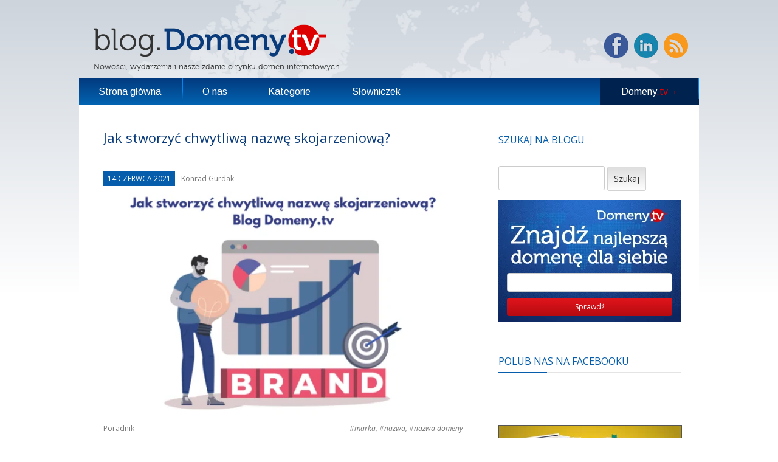

--- FILE ---
content_type: text/html; charset=UTF-8
request_url: https://blog.domeny.tv/nazwa-skojarzeniowa/
body_size: 40662
content:
<!DOCTYPE html> <!--[if IE 7]><html class="ie ie7" lang="pl-PL"> <![endif]--> <!--[if IE 8]><html class="ie ie8" lang="pl-PL"> <![endif]--> <!--[if !(IE 7) & !(IE 8)]><!--><html lang="pl-PL"> <!--<![endif]--><head>  <script id="cookieyes" type="text/javascript" src="https://cdn-cookieyes.com/client_data/ab6cd507697204fc3c1860d7/script.js"></script> <meta charset="UTF-8" /><meta name="viewport" content="width=device-width" /><link rel="stylesheet" media="print" onload="this.onload=null;this.media='all';" id="ao_optimized_gfonts" href="https://fonts.googleapis.com/css?family=Arimo:400,700%7COpen+Sans:400,300,600%7COpen+Sans:400italic,700italic,400,700&amp;display=swap"><link media="all" href="https://blog.domeny.tv/wp-content/cache/autoptimize/css/autoptimize_4d505c6b87527453014a4283e72d2f9b.css" rel="stylesheet"><title>Jak stworzyć chwytliwą nazwę skojarzeniową? - Blog Domeny.tv</title><link rel="pingback" href="https://blog.domeny.tv/xmlrpc.php" /> <!--[if lt IE 9]> <script src="https://blog.domeny.tv/wp-content/themes/blogdomenytv/js/html5.js" type="text/javascript"></script> <![endif]--><meta name="author" content="Konrad Gurdak"><meta property="article:author" content="SyllabuzzAgencjaNamingowa" /><meta name='robots' content='index, follow, max-image-preview:large, max-snippet:-1, max-video-preview:-1' /> <script id="cookieyes" type="text/javascript" src="https://cdn-cookieyes.com/client_data/f9169b54631b42e6cf668957/script.js"></script> <meta name="description" content="Nazwa skojarzeniowa coraz częściej pojawia się w naszym otoczeniu. Jak stworzyć nazwę skojarzeniową i jakie korzyści przyniesie Twojej marce?" /><link rel="canonical" href="https://blog.domeny.tv/nazwa-skojarzeniowa/" /><meta property="og:locale" content="pl_PL" /><meta property="og:type" content="article" /><meta property="og:title" content="Jak stworzyć chwytliwą nazwę skojarzeniową? - Blog Domeny.tv" /><meta property="og:description" content="Nazwa skojarzeniowa coraz częściej pojawia się w naszym otoczeniu. Jak stworzyć nazwę skojarzeniową i jakie korzyści przyniesie Twojej marce?" /><meta property="og:url" content="https://blog.domeny.tv/nazwa-skojarzeniowa/" /><meta property="og:site_name" content="Blog Domeny.tv" /><meta property="article:published_time" content="2021-06-14T14:46:39+00:00" /><meta property="article:modified_time" content="2025-03-21T17:18:00+00:00" /><meta property="og:image" content="https://blog.domeny.tv/wp-content/Jak-stworzyc-chwytliwa-nazwe-skojarzeniowa.png" /><meta property="og:image:width" content="800" /><meta property="og:image:height" content="533" /><meta property="og:image:type" content="image/png" /><meta name="author" content="Konrad Gurdak" /><meta name="twitter:card" content="summary_large_image" /><meta name="twitter:label1" content="Napisane przez" /><meta name="twitter:data1" content="Konrad Gurdak" /><meta name="twitter:label2" content="Szacowany czas czytania" /><meta name="twitter:data2" content="11 minut" /><link rel='dns-prefetch' href='//cdn.reviewsplugin.com' /><link href='https://fonts.gstatic.com' crossorigin='anonymous' rel='preconnect' /><link rel="alternate" type="application/rss+xml" title="Blog Domeny.tv &raquo; Kanał z wpisami" href="https://blog.domeny.tv/feed/" /><link rel="alternate" type="application/rss+xml" title="Blog Domeny.tv &raquo; Kanał z komentarzami" href="https://blog.domeny.tv/comments/feed/" /><link rel="alternate" type="application/rss+xml" title="Blog Domeny.tv &raquo; Jak stworzyć chwytliwą nazwę skojarzeniową? Kanał z komentarzami" href="https://blog.domeny.tv/nazwa-skojarzeniowa/feed/" /><link rel="alternate" title="oEmbed (JSON)" type="application/json+oembed" href="https://blog.domeny.tv/wp-json/oembed/1.0/embed?url=https%3A%2F%2Fblog.domeny.tv%2Fnazwa-skojarzeniowa%2F" /><link rel="alternate" title="oEmbed (XML)" type="text/xml+oembed" href="https://blog.domeny.tv/wp-json/oembed/1.0/embed?url=https%3A%2F%2Fblog.domeny.tv%2Fnazwa-skojarzeniowa%2F&#038;format=xml" /><style id='core-block-supports-inline-css' type='text/css'>.wp-container-core-buttons-is-layout-499968f5{justify-content:center;}
/*# sourceURL=core-block-supports-inline-css */</style><link rel='stylesheet' id='rpi-common-css-css' href='https://cdn.reviewsplugin.com/assets/css/common.css?ver=6.9.2' type='text/css' media='all' /><link rel='stylesheet' id='rpi-lightbox-css-css' href='https://cdn.reviewsplugin.com/assets/css/lightbox.css?ver=6.9.2' type='text/css' media='all' /> <script type="text/javascript" id="utils-js-extra">var userSettings = {"url":"/","uid":"0","time":"1768733468","secure":"1"};
//# sourceURL=utils-js-extra</script> <script type="text/javascript" src="https://cdn.reviewsplugin.com/assets/js/time.js?ver=6.9.2" id="rpi-time-js-js"></script> <script type="text/javascript" src="https://cdn.reviewsplugin.com/assets/js/utils.js?ver=6.9.2" id="rpi-utils-js-js"></script> <script type="text/javascript" src="https://cdn.reviewsplugin.com/assets/js/column.js?ver=6.9.2" id="rpi-column-js-js"></script> <script type="text/javascript" src="https://cdn.reviewsplugin.com/assets/js/common.js?ver=6.9.2" id="rpi-common-js-js"></script> <script type="text/javascript" src="https://cdn.reviewsplugin.com/assets/js/media.js?ver=6.9.2" id="rpi-media-js-js"></script> <script type="text/javascript" src="https://cdn.reviewsplugin.com/assets/js/slider.js?ver=6.9.2" id="rpi-slider-js-js"></script> <link rel="https://api.w.org/" href="https://blog.domeny.tv/wp-json/" /><link rel="alternate" title="JSON" type="application/json" href="https://blog.domeny.tv/wp-json/wp/v2/posts/6021" /><link rel="EditURI" type="application/rsd+xml" title="RSD" href="https://blog.domeny.tv/xmlrpc.php?rsd" /><meta name="generator" content="WordPress 6.9" /><link rel='shortlink' href='https://blog.domeny.tv/?p=6021' /><div id="fb-root"></div><script>(function(d, s, id) {

	var js, fjs = d.getElementsByTagName(s)[0];

	if (d.getElementById(id)) return;

	js = d.createElement(s); js.id = id;

	js.src = '//connect.facebook.net/en_US/sdk.js#xfbml=1&version=v16.0';

	fjs.parentNode.insertBefore(js, fjs);

	}(document, 'script', 'facebook-jssdk'));</script>  <script>(function(i,s,o,g,r,a,m){i['GoogleAnalyticsObject']=r;i[r]=i[r]||function(){
			(i[r].q=i[r].q||[]).push(arguments)},i[r].l=1*new Date();a=s.createElement(o),
			m=s.getElementsByTagName(o)[0];a.async=1;a.src=g;m.parentNode.insertBefore(a,m)
			})(window,document,'script','https://www.google-analytics.com/analytics.js','ga');
			ga('create', 'UA-1210878-3', 'auto');
			ga('send', 'pageview');</script>  <script type="application/ld+json">{"@context":"https:\/\/schema.org\/","@type":"BlogPosting","mainEntityOfPage":{"@type":"WebPage","@id":"https:\/\/blog.domeny.tv\/nazwa-skojarzeniowa\/"},"url":"https:\/\/blog.domeny.tv\/nazwa-skojarzeniowa\/","headline":"Jak stworzyć chwytliwą nazwę skojarzeniową?","datePublished":"2021-06-14T16:46:39+02:00","dateModified":"2025-03-21T19:18:00+02:00","publisher":{"@type":"Organization","@id":"https:\/\/blog.domeny.tv\/#organization","name":"Domeny.tv","logo":{"@type":"ImageObject","url":"https:\/\/blog.domeny.tv\/wp-content\/logo-1.png","width":600,"height":60}},"image":{"@type":"ImageObject","url":"https:\/\/blog.domeny.tv\/wp-content\/Jak-stworzyc-chwytliwa-nazwe-skojarzeniowa.png","width":800,"height":533},"articleSection":"Poradnik","keywords":"marka, nazwa, nazwa domeny","description":"Nazw skojarzeniowych jest najwięcej w naszym otoczeniu. Nazwa taka posiada również inne oznaczenia: sugestywna, aluzyjna, perswazyjna. Głównym celem jest skuteczne przyciąganie uwagi odbiorcy. Tak, chwytliwa nazwa skojarzeniowa chwyta za serce i rozum. I czyni to skutecznie. Jej urok wynika z faktu, że zazwyczaj zawiera w sobie albo twarde, racjonalne stąpanie po ziemi, albo emocje, uczucia, wrażenia, albo miks tych obu. ","author":{"@type":"Person","name":"Konrad Gurdak","url":"https:\/\/blog.domeny.tv\/author\/konrad-gurdak\/","description":"Właściciel agencji namingowej do szybkich i trudnych zadań Syllabuzz.pl. Pracuje do skutku, aż do wykreowania kozackiej nazwy. Zajmuje się Namingiem, Renamingiem i Rebrandingiem. Uważa, że warto posiadać ciekawą, ponadczasową nazwę, taką która dożyje matuzalemowego wieku.","image":{"@type":"ImageObject","url":"https:\/\/blog.domeny.tv\/wp-content\/syllabuzz.png","height":96,"width":96},"sameAs":["https:\/\/syllabuzz.pl\/","https:\/\/www.linkedin.com\/in\/konradgurdak\/?originalSubdomain=pl"]}}</script> <link rel="preload" as="image" href="https://blog.domeny.tv/wp-content/Jak-stworzyc-chwytliwa-nazwe-skojarzeniowa-630x395.png"><link rel="icon" href="https://blog.domeny.tv/wp-content/cropped-favicon-32x32.png" sizes="32x32" /><link rel="icon" href="https://blog.domeny.tv/wp-content/cropped-favicon-192x192.png" sizes="192x192" /><link rel="apple-touch-icon" href="https://blog.domeny.tv/wp-content/cropped-favicon-180x180.png" /><meta name="msapplication-TileImage" content="https://blog.domeny.tv/wp-content/cropped-favicon-270x270.png" /></head><body class="wp-singular post-template-default single single-post postid-6021 single-format-standard wp-theme-blogdomenytv full-width custom-background-empty custom-font-enabled"> <script async src="https://www.googletagmanager.com/gtag/js?id=G-4HV3RNLL0L"></script> <script>window.dataLayer = window.dataLayer || [];
			function gtag(){dataLayer.push(arguments);}
			gtag('js', new Date());
			gtag('config', 'G-4HV3RNLL0L');</script> <div id="page" class="hfeed site"><header id="masthead" class="site-header" role="banner"><hgroup><h2 class="site-title"><a href="https://blog.domeny.tv/" title="Blog Domeny.tv" rel="home"><img src="https://blog.domeny.tv/wp-content/themes/blogdomenytv/images/logo.png" alt="Blog Domeny.tv" width="383" height="54" /></a></h2><h2 class="site-description">Nowości, wydarzenia i nasze zdanie o rynku domen internetowych.</h2></hgroup><div class="second-header"> <button class="menu-mobile-toggle"> <span class="icon-bar"></span> <span class="icon-bar"></span> <span class="icon-bar"></span> </button><div class="social-icons"> <a href="https://www.facebook.com/DomenyTV" target="_blank"><div class="fb-icon"></div></a> <a href="https://www.linkedin.com/company/domeny.tv?trk=biz-brand-tree-co-name" target="_blank"><div class="linkedin-icon"></div></a> <a href="https://blog.domeny.tv/feed"><div class="rss-icon"></div></a></div><nav id="site-navigation-mobile" class="main-navigation-mobile" role="navigation"><div class="menu-menu-glowne-container"><ul id="menu-menu-glowne" class="nav-menu-mobile"><li id="menu-item-850" class="menu-item menu-item-type-custom menu-item-object-custom menu-item-home menu-item-850"><a href="https://blog.domeny.tv/">Strona główna</a></li><li id="menu-item-851" class="menu-item menu-item-type-post_type menu-item-object-page menu-item-851"><a href="https://blog.domeny.tv/informacje/">O nas</a></li><li id="menu-item-1700" class="menu-item menu-item-type-custom menu-item-object-custom menu-item-has-children menu-item-1700"><a href="#">Kategorie</a><ul class="sub-menu"><li id="menu-item-859" class="menu-item menu-item-type-taxonomy menu-item-object-category menu-item-859"><a href="https://blog.domeny.tv/category/e-biznes/">e-Biznes</a></li><li id="menu-item-1702" class="menu-item menu-item-type-taxonomy menu-item-object-category menu-item-1702"><a href="https://blog.domeny.tv/category/ciekawostki/">Ciekawostki</a></li><li id="menu-item-1701" class="menu-item menu-item-type-taxonomy menu-item-object-category menu-item-1701"><a href="https://blog.domeny.tv/category/domeny-swiat/">Domeny na świecie</a></li><li id="menu-item-1703" class="menu-item menu-item-type-taxonomy menu-item-object-category menu-item-1703"><a href="https://blog.domeny.tv/category/rynek-domen/">Rynek domen</a></li><li id="menu-item-1704" class="menu-item menu-item-type-taxonomy menu-item-object-category current-post-ancestor current-menu-parent current-post-parent menu-item-1704"><a href="https://blog.domeny.tv/category/poradnik/">Poradnik</a></li><li id="menu-item-1705" class="menu-item menu-item-type-taxonomy menu-item-object-category menu-item-1705"><a href="https://blog.domeny.tv/category/domeny-pl/">Domeny .pl</a></li></ul></li><li id="menu-item-876" class="menu-item menu-item-type-post_type menu-item-object-page menu-item-876"><a href="https://blog.domeny.tv/domenowy-slownik/">Słowniczek</a></li><li id="menu-item-908" class="menu-item menu-item-type-custom menu-item-object-custom menu-item-908"><a href="https://www.domeny.tv">Domeny</a></li></ul></div></nav><div style="clear: both"></div></div><nav id="site-navigation" class="main-navigation" role="navigation"> <a class="assistive-text" href="#content" title="Przeskocz do treści">Przeskocz do treści</a><div class="menu-menu-glowne-container"><ul id="menu-menu-glowne-1" class="nav-menu"><li class="menu-item menu-item-type-custom menu-item-object-custom menu-item-home menu-item-850"><a href="https://blog.domeny.tv/">Strona główna</a></li><li class="menu-item menu-item-type-post_type menu-item-object-page menu-item-851"><a href="https://blog.domeny.tv/informacje/">O nas</a></li><li class="menu-item menu-item-type-custom menu-item-object-custom menu-item-has-children menu-item-1700"><a href="#">Kategorie</a><ul class="sub-menu"><li class="menu-item menu-item-type-taxonomy menu-item-object-category menu-item-859"><a href="https://blog.domeny.tv/category/e-biznes/">e-Biznes</a></li><li class="menu-item menu-item-type-taxonomy menu-item-object-category menu-item-1702"><a href="https://blog.domeny.tv/category/ciekawostki/">Ciekawostki</a></li><li class="menu-item menu-item-type-taxonomy menu-item-object-category menu-item-1701"><a href="https://blog.domeny.tv/category/domeny-swiat/">Domeny na świecie</a></li><li class="menu-item menu-item-type-taxonomy menu-item-object-category menu-item-1703"><a href="https://blog.domeny.tv/category/rynek-domen/">Rynek domen</a></li><li class="menu-item menu-item-type-taxonomy menu-item-object-category current-post-ancestor current-menu-parent current-post-parent menu-item-1704"><a href="https://blog.domeny.tv/category/poradnik/">Poradnik</a></li><li class="menu-item menu-item-type-taxonomy menu-item-object-category menu-item-1705"><a href="https://blog.domeny.tv/category/domeny-pl/">Domeny .pl</a></li></ul></li><li class="menu-item menu-item-type-post_type menu-item-object-page menu-item-876"><a href="https://blog.domeny.tv/domenowy-slownik/">Słowniczek</a></li><li class="menu-item menu-item-type-custom menu-item-object-custom menu-item-908"><a href="https://www.domeny.tv">Domeny</a></li></ul></div></nav></header><div id="main" class="wrapper"><div id="primary" class="site-content"><div id="content" role="main"><article id="post-6021" class="post-6021 post type-post status-publish format-standard has-post-thumbnail hentry category-poradnik tag-marka tag-nazwa tag-nazwa-domeny"><header class="entry-header"><h1 class="entry-title entry-title-top">Jak stworzyć chwytliwą nazwę skojarzeniową?</h1><div class="entry-meta"> <a href="https://blog.domeny.tv/nazwa-skojarzeniowa/" title="16:46" rel="bookmark"><time class="entry-date" datetime="2021-06-14T16:46:39+02:00">14 czerwca 2021</time></a><span class="author vcard"><a class="url fn n" href="https://blog.domeny.tv/author/konrad-gurdak/" title="Zobacz wszystkie wpisy, których autorem jest Konrad Gurdak" rel="author">Konrad Gurdak</a></span><br class="clear" /></div> <img width="630" height="395" src="https://blog.domeny.tv/wp-content/Jak-stworzyc-chwytliwa-nazwe-skojarzeniowa-630x395.png" class="attachment-post-thumbnail size-post-thumbnail wp-post-image" alt="Jak stworzyć chwytliwą nazwę skojarzeniową" decoding="async" /><div class="entry-meta"> <span class="categories"><a href="https://blog.domeny.tv/category/poradnik/" rel="category tag">Poradnik</a></span><span class="tags">#<a href="https://blog.domeny.tv/tag/marka/" rel="tag">marka</a>, #<a href="https://blog.domeny.tv/tag/nazwa/" rel="tag">nazwa</a>, #<a href="https://blog.domeny.tv/tag/nazwa-domeny/" rel="tag">nazwa domeny</a></span><br class="clear" /></div></header><div class="entry-content"><p>Aktualizacja marzec 2025</p><p>„Braku wyobraźni nie zastąpi doskonała technika”*. I dlatego wymyślanie nazw jest banalnym, łatwym, średnim, trudnym, arcytrudnym, nieosiągalnym zajęciem (odpowiednie zakreślić). Z mojego zawodowego doświadczenia podpowiem, że najbardziej popularną techniką tworzenia nazwy jest taka, która wywołuje określone skojarzenia.</p> <span id="more-6021"></span><p>Nazwa skojarzeniowa, zwana również sugestywną, aluzyjną, za pomocą swojego perswazyjnego charakteru skutecznie potrafi przyciągnąć uwagę potencjalnych klientów. Ten rodzaj nazwy chwyta za serce i rozum. I czyni to skutecznie. Jej urok wynika z faktu, że zawiera w sobie albo twarde, racjonalne stąpanie po ziemi, albo emocje, uczucia, wrażenia. Dobrze przeprowadzony proces potrafi utworzyć nazwę firmy zawierającą miks wartości racjonalnych, emocji i odniesienie się do profilu działalności. Uwierz mi, nie jest to łatwe zadanie.</p><div class="hidden-lg post-banner"><div><div class="wp-block-image"><figure class="aligncenter size-full"><a href="https://www.domeny.tv/?utm_source=blogdomenytv&amp;utm_medium=baner&amp;utm_campaign=h2" target="_blank"><img decoding="async" width="392" height="79" src="https://blog.domeny.tv/wp-content/dtv-banner-mobile.png" alt="" class="wp-image-6833" srcset="https://blog.domeny.tv/wp-content/dtv-banner-mobile.png 392w, https://blog.domeny.tv/wp-content/dtv-banner-mobile-300x60.png 300w" sizes="(max-width: 392px) 100vw, 392px" /></a></figure></div></div></div><div class="hidden-sm post-banner"><div><div class="wp-block-image"><figure class="aligncenter size-full"><a href="https://www.domeny.tv/?utm_source=blogdomenytv&amp;utm_medium=baner&amp;utm_campaign=h2" target="_blank"><img loading="lazy" decoding="async" width="612" height="85" src="https://blog.domeny.tv/wp-content/dtv-banner-desktop.png" alt="" class="wp-image-6834" srcset="https://blog.domeny.tv/wp-content/dtv-banner-desktop.png 612w, https://blog.domeny.tv/wp-content/dtv-banner-desktop-300x42.png 300w" sizes="auto, (max-width: 612px) 100vw, 612px" /></a></figure></div></div></div><div id="ez-toc-container" class="ez-toc-v2_0_80 counter-hierarchy ez-toc-counter ez-toc-grey ez-toc-container-direction"><div class="ez-toc-title-container"><p class="ez-toc-title" style="cursor:inherit">Spis treści</p> <span class="ez-toc-title-toggle"><a href="#" class="ez-toc-pull-right ez-toc-btn ez-toc-btn-xs ez-toc-btn-default ez-toc-toggle" aria-label="Przełącznik Spisu Treści"><span class="ez-toc-js-icon-con"><span class=""><span class="eztoc-hide" style="display:none;">Toggle</span><span class="ez-toc-icon-toggle-span"><svg style="fill: #999;color:#999" xmlns="http://www.w3.org/2000/svg" class="list-377408" width="20px" height="20px" viewBox="0 0 24 24" fill="none"><path d="M6 6H4v2h2V6zm14 0H8v2h12V6zM4 11h2v2H4v-2zm16 0H8v2h12v-2zM4 16h2v2H4v-2zm16 0H8v2h12v-2z" fill="currentColor"></path></svg><svg style="fill: #999;color:#999" class="arrow-unsorted-368013" xmlns="http://www.w3.org/2000/svg" width="10px" height="10px" viewBox="0 0 24 24" version="1.2" baseProfile="tiny"><path d="M18.2 9.3l-6.2-6.3-6.2 6.3c-.2.2-.3.4-.3.7s.1.5.3.7c.2.2.4.3.7.3h11c.3 0 .5-.1.7-.3.2-.2.3-.5.3-.7s-.1-.5-.3-.7zM5.8 14.7l6.2 6.3 6.2-6.3c.2-.2.3-.5.3-.7s-.1-.5-.3-.7c-.2-.2-.4-.3-.7-.3h-11c-.3 0-.5.1-.7.3-.2.2-.3.5-.3.7s.1.5.3.7z"/></svg></span></span></span></a></span></div><nav><ul class='ez-toc-list ez-toc-list-level-1 ' ><li class='ez-toc-page-1 ez-toc-heading-level-2'><a class="ez-toc-link ez-toc-heading-1" href="#Jak_wymyslic_nazwe_firmy" >Jak wymyślić nazwę firmy?</a><ul class='ez-toc-list-level-3' ><li class='ez-toc-heading-level-3'><a class="ez-toc-link ez-toc-heading-2" href="#Nazwa_twojej_firmy_nie_moze_byc_prymitywna" >Nazwa twojej firmy nie może być prymitywna</a></li><li class='ez-toc-page-1 ez-toc-heading-level-3'><a class="ez-toc-link ez-toc-heading-3" href="#Nie_mam_glowy_do_tworzenia_nazwy" >Nie mam głowy do tworzenia nazwy</a></li></ul></li><li class='ez-toc-page-1 ez-toc-heading-level-2'><a class="ez-toc-link ez-toc-heading-4" href="#Nazwa_chwytajaca_za_rozum" >Nazwa chwytająca za rozum</a></li><li class='ez-toc-page-1 ez-toc-heading-level-2'><a class="ez-toc-link ez-toc-heading-5" href="#Unikalna_nazwa_lapiaca_za_serce" >Unikalna nazwa łapiąca za serce</a></li><li class='ez-toc-page-1 ez-toc-heading-level-2'><a class="ez-toc-link ez-toc-heading-6" href="#Jak_zrobic_w_praktyce_chwytliwa_nazwe_firmy" >Jak zrobić w praktyce chwytliwą nazwę firmy?</a></li><li class='ez-toc-page-1 ez-toc-heading-level-2'><a class="ez-toc-link ez-toc-heading-7" href="#Czy_te_pomysly_sa_gorsze_od_logicznych_nazw_racjonalnych" >Czy te pomysły są gorsze od logicznych nazw racjonalnych?</a></li></ul></nav></div><h2 class="wp-block-heading"><span class="ez-toc-section" id="Jak_wymyslic_nazwe_firmy"></span><strong>Jak wymyślić nazwę firmy?</strong><span class="ez-toc-section-end"></span></h2><p>Kreatywna podróż w poszukiwaniu skojarzeń jest ciekawym wyzwaniem. Z reguły osoba wymyślająca nazwę dla firmy zaczyna od zbierania skojarzeń odnoszących się do branży, kategorii rynkowej, w której działa. Jest to najbardziej oczywista praca — zebrać jak najwięcej słów, pojęć, powiedzeń związanych z firmą, produktem, usługą. Każdy charakterystyczny element jest na wagę złota.</p><p>Przykładowo: poszukując nazwy dla biura nieruchomości czy dla firmy deweloperskiej, najłatwiej jest tworzyć logiczne związki perswazyjne wynikające z tego typu racjonalnych określeń jak <em>house</em>, <em>property</em>, <em>real estate</em>, <em>build</em>. Ktoś powie, to już było, niejedna firma zawiera z nazwie słowa dosłownie wyrażające profil działalności. Co jest prawdą wynikającą z prostego faktu. Nazwę chwytającą za rozum jest stosunkowo łatwiej stworzyć niż chwytającą za serce. Nad tą drugą warto i nawet wypada mocno się pochylić.</p><p>Dlatego drugi etap poszukiwań skojarzeń powinien koncentrować się na znajdowaniu metafor korzyści, zalet, wyróżników. Są one zawarte m.in. w strategii firmy, w koncepcie marki, wartościach, obietnicy marki (brand promise). Posiada je również konkurencja. Jej naming jest nieocenionym oceanem inspiracji.</p><p>Poszukiwanie synonimów dla tego, co branżowe jest trudniejszym zadaniem, ponieważ zmusza do głębszego szukania inspiracji. Często wymusza znalezienie odpowiedzi dla tego, co jest istotne w marce, w swojej firmie. Nieraz trzeba wynajdować synonimów zawartych w innych językach obcych. Czy to się opłaca? Oczywiście, głęboka, wnikliwa praca dostarcza efekt. I to jaki. Oryginalną nazwą jest Ruszamy Nieruchomości, Freedom albo Induo House. Gra słów, metafora działania, wolności, wyboru, partnerstwa ujęta jest w niedosłownym określeniu. Oto efekt wart poświęcenia swojego cennego czasu. Jest znacznie lepszy niż odpuszczanie kreatywnej pracy na rzecz generatora nazw.</p><h3 class="wp-block-heading"><span class="ez-toc-section" id="Nazwa_twojej_firmy_nie_moze_byc_prymitywna"></span><strong>Nazwa twojej firmy nie może być prymitywna</strong><span class="ez-toc-section-end"></span></h3><p>Naming — tworzenie, kreowanie, wymyślanie, słowotwórstwo jest wciągającym zadaniem. Jak wiemy, nie od razu Kraków zbudowano, a król Kazimierz stał się Wielki długo, długo po swojej śmierci. To samo dotyczy procesu tworzenia nazwy marki, która będzie przechodziła przez tzw. cykl życia – jeśli nie latami, to dekadami. Dlatego weź moją radę do serca, nie zaczynaj burzy mózgów już na samym początku projektu namingowego. To się nie uda! Trafisz w twórczy chaos, zmarnujesz swój czas. W zamian proponuję podzielić czas na pięć etapów:</p><ol class="wp-block-list"><li>koncepcja marki,</li><li>konkurencja,</li><li>słowa klucze, inspiracje,</li><li>kreacja,</li><li>weryfikacja.</li></ol><p>Tajemnica tkwi w tym, na które działania należy poświęcić najwięcej czasu. Podpowiem, że numer 3 i numer 4 są najbardziej twórcze i szalenie wciągające. Wszystkie etapy projektu namingowego opisałem w artykule <a target="_blank" rel="noreferrer noopener" href="https://blog.domeny.tv/2020/07/09/jak-stworzyc-idealna-nazwe-firmy/">Jak stworzyć idealną nazwę firmy?</a></p><p>Od siebie mogę doradzić: skoncentruj się na utworzeniu zbioru kluczy (tzw. keywords), które będą przydatne do tworzenia pomysłów na chwytliwą nazwę firmy. Bez słów kluczy wymyślanie nie ma sensu. A jeśli je zbierzesz, wymyślaj i dziel efekty na dwa kreatywne pomysły: nazwy chwytające za rozum oraz nazwy łapiące za serce.</p><h3 class="wp-block-heading"><span class="ez-toc-section" id="Nie_mam_glowy_do_tworzenia_nazwy"></span><strong>Nie mam głowy do tworzenia nazwy</strong><span class="ez-toc-section-end"></span></h3><p>Oczywiście możesz wydać kilka, kilkanaście, kilkadziesiąt tysięcy złotych za usługę namingową. Na pewno ktoś dobrze nazwie twoją firmę. Od tego są osoby i agencje specjalizujące się w tych wymagających zadaniach.</p><p>Możesz zaoszczędzić i na przykład samodzielnie wykorzystać jakiś generator nazw firmy. Jest ich mnóstwo w Internecie. Taka praca również przynosi korzyści. Przyznam ci się, że również i ja czasami korzystam z generatora nazw&#8230;. wtedy, gdy dopadnie mnie kryzys twórczy.</p><p>Osobiście postaram się ciebie przekonać, że najlepszą satysfakcję przynosi „zabawa” w samodzielne, kreatywne słowotwórstwo. Nie czekaj na cud. Samodzielnie wymyśl oryginalną nazwę.</p><h2 class="wp-block-heading"><span class="ez-toc-section" id="Nazwa_chwytajaca_za_rozum"></span><strong>Nazwa chwytająca za rozum</strong><span class="ez-toc-section-end"></span></h2><p>Najłatwiej jest stworzyć konstrukcję opierającą się na łączeniu racjonalnego, branżowego słowa (pełnego lub jego części) oraz dodania do niego „czegoś”. Tym „czymś” jest z reguły jakiś popularny przedrostek lub przyrostek. Może tym być również inne słowo lub jego część.</p><p>Inaczej mówiąc: <strong>skojarzeniowa nazwa firmy opiera się na łączeniu i mieszaniu ze sobą </strong>dwóch lub trzech (rzadko czterech) słów lub cząstek słownych. Tu nie ma ograniczeń, a wszelkie sposoby łączenia są dozwolone. Bo celem jest dobra nazwa firmy, unikalna, wyjątkowa, trafiająca do grupy docelowej.</p><p>W przypadku poszukiwania słów kluczy polecam zebranie ich w dwóch obszarach.</p><p>&nbsp;</p><div class="wp-block-buttons is-horizontal is-content-justification-center is-layout-flex wp-container-core-buttons-is-layout-499968f5 wp-block-buttons-is-layout-flex"><div class="wp-block-button"><a class="wp-block-button__link has-dtvred-background-color has-background wp-element-button" href="https://www.domeny.tv/wyszukiwarka?utm_source=artykulblogdomenytv&amp;utm_medium=przycisksrodek&amp;utm_campaign=jakstworzycchwytliwanazweskojarzeniowa" target="_blank" rel="noreferrer noopener">Sprawdź dostępność swojej nazwy domeny (z blisko 1100 rozszerzeń)</a></div></div><p><strong>Pierwszy obszar</strong> to słowa, skojarzenia związane z daną kategorią rynkową, wywodzące się z najważniejszych cech produktu, usługi, z racjonalnej obietnicy stojącej za firmą. Wróćmy do przykładu nazwy, dla biura nieruchomości lub firmy deweloperskiej. Dla tej branży są to słowa typu: <em>dom</em>, <em>house</em>, <em>property</em>, <em>real estate</em>, <em>build</em>, <em>lokum</em>, <em>key</em>, <em>flat</em>, <em>agent</em>, <em>deweloper</em>, <em>development</em>, <em>villa</em>.</p><p>Szukając jeszcze dalej, trafiamy na <strong>drugi obszar</strong> skojarzeń pośrednio odnoszących się do kategorii rynkowej. Mogą to być słowa klucze takie jak: <em>area</em>, <em>city</em>, <em>gate</em>, <em>casa</em> (‘dom&#8217; w j. hiszpańskim), <em>urban</em>, <em>let</em>, <em>place</em>, <em>fort</em>, <em>residence</em> itd.</p><p>Pewnym wyborem <strong>są uniwersalne wyrazy</strong>, słowa oraz przedrostki i przyrostki używane w namingu dla praktycznie każdej kategorii rynkowej. W kategorii nieruchomości często można trafić na takie ciekawe pojęcia: <em>mondo</em> (‘świat&#8217; w j. włoskim), <em>invest</em>, <em>cubic</em>, <em>stay</em>, <em>nest</em>, <em>corner</em>, <em>modern</em>, <em>uni</em>, <em>euro</em>, <em>inter</em>, <em>radar</em>, <em>target</em>, <em>asset</em>, <em>forum, brand</em>. Zbieranie pomysłów – słów kluczy – może nie mieć końca. Tylko fantazja ludzka i czas na to zadanie są ograniczeniami.</p><p> </p><figure class="wp-block-image size-large"><a href="https://blog.domeny.tv/wp-content/Nazwa-chwytajaca-za-rozum.jpg"><img loading="lazy" decoding="async" width="1024" height="683" src="https://blog.domeny.tv/wp-content/Nazwa-chwytajaca-za-rozum.jpg" alt="Nazwa chwytająca za rozum" class="wp-image-6036" srcset="https://blog.domeny.tv/wp-content/Nazwa-chwytajaca-za-rozum.jpg 1024w, https://blog.domeny.tv/wp-content/Nazwa-chwytajaca-za-rozum-300x200.jpg 300w, https://blog.domeny.tv/wp-content/Nazwa-chwytajaca-za-rozum-768x512.jpg 768w" sizes="auto, (max-width: 1024px) 100vw, 1024px" /></a></figure><h2 class="wp-block-heading"><span class="ez-toc-section" id="Unikalna_nazwa_lapiaca_za_serce"></span><strong><strong>Unikalna nazwa łapiąca za serce</strong></strong><span class="ez-toc-section-end"></span></h2><p>Prawą półkulę mózgu odpowiadającą za myślenie abstrakcyjne, za uczucia, za emocje również można pobudzić poprzez ciekawą, unikalną skojarzeniową nazwę. Drugim pomysłem jest właśnie „uderzanie” prosto w emocje. Nie jest to aż tak trudne zadanie, jakie się wydaje. Bo słów ciepłych, serdecznych, jak również aspiracyjnych, mamy pod dostatkiem. Jednak zwracam uwagę, aby umiejętnie wykorzystywać emocje.</p><p>Uważaj, aby nie stworzyć zbyt elitarnej nazwy marki wobec twoich klientów. Unikaj trudnych do wymówienia słów w innych językach (w języku angielskim słowo <em>beautiful</em> jest piękne, lecz dość trudne do zapisania). Warto zebrać takie słowa-emocje, aby zyskać duże pole do prowadzenia wciągającej komunikacji marketingowej.</p><p>Kontynuując trop nazwy dla biura nieruchomości, emocjonalne, kreatywne pomysły wywołujące prestiż, szacunek, pewien standard, jakość, współpracę, lokalizację mogą wywodzić się z takich obszarów: <em>comfort</em>, <em>central</em>, <em>open</em>, <em>link</em>, <em>prime</em>, <em>stage</em>, <em>standard</em>, <em>partners</em>, <em>trust</em>, <em>level</em>, <em>hossa</em>, <em>brand</em>, <em>meritum</em>, <em>mark</em>, <em>impro</em>, <em>styl</em>, <em>help</em>, <em>lord</em>, <em>premium</em>, <em>prestige</em>, <em>VIP </em>itd. Im bardziej unikalne słowo, tym większa szansa na wyróżnienie się na tle konkurencji.</p><h2 class="wp-block-heading"><span class="ez-toc-section" id="Jak_zrobic_w_praktyce_chwytliwa_nazwe_firmy"></span><strong>Jak zrobić w praktyce chwytliwą nazwę firmy</strong>?<span class="ez-toc-section-end"></span></h2><p>Zamiast teoretyzować pora na praktykę. Napisałem, że nazwa skojarzeniowa jest najpopularniejszym sposobem nadania imienia swojej firmie, produktowi, usłudze, wydarzeniu. Wynika to z prostego, wręcz intuicyjnego sposobu tworzenia. Czasami w ramach kreacji pojawi się nam nazwa opisowa, która także ma szansę zachwycić potencjalnych klientów (polecam wpis<a href="https://blog.domeny.tv/kreatywna-nazwa-opisowa/" target="_blank" rel="noreferrer noopener"> Kreatywna nazwa opisowa</a> na blogu<a href="https://www.domeny.tv/" target="_blank" rel="noreferrer noopener"> </a><a href="https://blog.domeny.tv/author/konrad-gurdak/" target="_blank" rel="noreferrer noopener">Domeny.tv</a> ). Nie technika kreacji jest najważniejsza, a efekt – ciekawa nazwa twojej firmy.</p><p>Wracam już po raz ostatni do przykładu namingu dla biura nieruchomości lub dla firmy deweloperskiej. Tego typu formy nazewnicze stanowią typowe przykłady namingu w tej bardzo konkurencyjnej kategorii rynkowej: <em>Immobilia</em>, <em>Platan House</em>, <em>Posesor</em>, <em>Admirator</em>, <em>City PL Nieruchomości</em>, <em>Inventum</em>, <em>Realton</em>, <em>RE/MAX</em>, <em>Prosper House</em>, <em>Provisor</em>, <em>Neohouse</em>, <em>Domiporta</em>, <em>Vertigo Property</em> <em>House</em>, <em>Archicom</em>, <em>Developres</em>, <em>City Park</em>, <em>Greenbud</em>, <em>Nova Form</em>, <em>LinkCity, Advestor Premium House</em>.</p><div class="wp-block-buttons is-horizontal is-content-justification-center is-layout-flex wp-container-core-buttons-is-layout-499968f5 wp-block-buttons-is-layout-flex"><div class="wp-block-button"><a class="wp-block-button__link has-dtvred-background-color has-background wp-element-button" href="https://www.domeny.tv/oferta?utm_source=artykulblogdomenytv&amp;utm_medium=przyciskdol&amp;utm_campaign=jakstworzycchwytliwanazweskojarzeniowa" target="_blank" rel="noreferrer noopener">Zarejestruj swoją nazwę domeny — wybieraj z ponad 1100 rozszerzeń!</a></div></div><p>Przyjmijmy tezę, że firma deweloperska albo firma budowlana powinna wywoływać skojarzenia z usługą solidną, pewną, trwałą. Jej nazwa powinna stanowić swego rodzaju fundament dla reszty działań związanych z brandingiem i marketingiem, z elementami długofalowego budowania marki, która przyciągnie klientów. Przedstawione wyżej nazwy spełniają kryteria budowania wizerunku firmy godnej zaufania. Widać również jak na dłoni, że są to pomysły oparte na racjonalnej argumentacji. Wprost wskazują na obszar rynkowy, w którym dana firma, marka funkcjonuje.</p><p>Gdyby jednak zestawić marki „nieruchomościowe” odnoszące się do emocji, to na przykład takie ciekawy nazwy firm, <em>Freedom</em>,<em> Novisa</em>,<em> Wikana</em>,<em> Yareal</em>,<em> Novena</em>, <em>Entoris, Induo House</em>, <em>Lions Estate, Advestor, Qualia, Develia, Monday Dev., Innesta, </em>od razu można zauważyć w nich inny styl komunikowania, kreatywną formę mówienia o sobie. Uważam, że takowe mają większe szanse dotarcia do potencjalnych klientów.</p><p>Jak widać, nazwy emocjonalne rzeczywiście są inne. Pozbawione „ziemskiego” piedestału łapią lekkość, zwinność, delikatność. Pobudzają wyobraźnię, bawią się metaforami. Tym samym oddalają się od tego przysłowiowego twardego stąpania po ziemi.</p><p> </p><figure class="wp-block-image size-large"><a href="https://blog.domeny.tv/wp-content/nazwa_biznes.jpg"><img loading="lazy" decoding="async" width="1024" height="682" src="https://blog.domeny.tv/wp-content/nazwa_biznes.jpg" alt="nazwa_biznes" class="wp-image-6039" srcset="https://blog.domeny.tv/wp-content/nazwa_biznes.jpg 1024w, https://blog.domeny.tv/wp-content/nazwa_biznes-300x200.jpg 300w, https://blog.domeny.tv/wp-content/nazwa_biznes-768x512.jpg 768w" sizes="auto, (max-width: 1024px) 100vw, 1024px" /></a></figure><h2 class="wp-block-heading"><span class="ez-toc-section" id="Czy_te_pomysly_sa_gorsze_od_logicznych_nazw_racjonalnych"></span>Czy te pomysły są gorsze od logicznych nazw racjonalnych?<span class="ez-toc-section-end"></span></h2><p>W żadnym wypadku! Nie sugeruję wyższości emocjonalnej nazwy nad racjonalną lub odwrotnie. Oba kierunki namingu mają swoje zalety. Dlatego mocno <strong>polecam skoncentrowanie się zarówno na racjonalnych, jak i na emocjonalnych obszarach słownictwa</strong>. Sugeruję eksperymentować, czyli nie bać się tworzenia pomysłów stawiających na emocje, jak również stawiania na kreatywne, racjonalne słownictwo. Dopiero z posiadanej palety pomysłów można rozważać, który styl, pomysł, nazwa są najbardziej trafne.</p><p>Stojąc przed zadaniem, stworzenia nazwy firmy uważam, że szeroki potencjał ma gra słów (np. agencje nieruchomości <em>Freedom</em>, <em>Ruszamy Nieruchomości</em>, blog <em>Achidzieło</em>, portal <em>Fixly</em>, podcast <em>Lubimy Wykańczać czy </em><a target="_blank" rel="noreferrer noopener" href="https://zlapaniwsiec.pl/"><em>Złapani w sieć</em></a>) albo zaskakujące słownictwo, a nawet znaki specjalne (np. <em>Houzz</em>, <em>Domo</em>+, <em>Instalguru</em>).</p><p>Warto szukać nisz słownych, czyli słów, pojęć, które są rzadko wykorzystywane. Radzę unikać do bólu powtarzalnych pomysłów w stylu <em>Marbud</em>, <em>Tombud</em>, <em>Instalprojekt</em>, <em>Unidom</em>, <em>Prodom</em>, <em>City House</em>, <em>City Development</em> itd. Gorąco zachęcam do tego, aby szukać swojego własnego stylu, który pozwoli osiągnąć cel pod tytułem: chwytliwa nazwa skojarzeniowa wyróżniająca się na tle konkurencji i trafiająca do grupy docelowej. A jeśli efekt nie spełnia twoich oczekiwań, pamiętaj, że masz do dyspozycji alternatywy znajdujące się w Wielkiej Trójce Namingu. Są to nazwa opisowa albo nazwa abstrakcyjna. Ewentualnie zastanów się nad wykorzystaniem swojego nazwiska.</p><p>I na koniec zadbaj o dostępność nazwy firmy: sprawdź ją w wyszukiwarce <a href="https://blog.domeny.tv/jak-samodzielnie-zarejestrowac-nazwe/" target="_blank" rel="noreferrer noopener">Urzędu Patentowego RP</a> oraz europejskiego <a href="https://blog.domeny.tv/jak-samodzielnie-uzyskac-unijna-ochrone-nazwy/" target="_blank" rel="noreferrer noopener">EUIPO</a>, i bardzo ważne, aby Twój pomysł miał wolną domenę (w Domeny.tv możesz wybrać z blisko 1100 rozszerzeń domenowych z całego świata).</p><p>Koniecznie wyróżnij się na tle branży takimi cechami, które są najważniejsze do przekazania potencjalnym klientom. To są już tematy na kolejne artykuły o namingu.</p><p>Konrad Gurdak</p><p><a href="https://syllabuzz.pl/" target="_blank" rel="noreferrer noopener">Syllabuzz.pl </a>Naming+Strategia</p><p data-pm-slice="1 1 []">* Zacytowany tekst w pierwszym akapicie pochodzi z eseju &#8222;Nienawiść&#8221; z &#8222;Mit śródziemnomorski&#8221; Mieczysław Jastrun (1962)</p><figure class="wp-block-embed is-type-wp-embed is-provider-z-apani-w-sie wp-block-embed-z-apani-w-sie"><div class="wp-block-embed__wrapper"><blockquote class="wp-embedded-content" data-secret="Lo7OxDGfID"><a href="https://zlapaniwsiec.pl/14-jak-stworzyc-nazwe-ktora-zarabia/">14: Jak stworzyć nazwę, która zarabia?</a></blockquote><iframe loading="lazy" class="wp-embedded-content" sandbox="allow-scripts" security="restricted" style="position: absolute; clip: rect(1px, 1px, 1px, 1px);" title="&#8222;14: Jak stworzyć nazwę, która zarabia?&#8221; &#8212; Złapani w sieć" src="https://zlapaniwsiec.pl/14-jak-stworzyc-nazwe-ktora-zarabia/embed/#?secret=Lo7OxDGfID" data-secret="Lo7OxDGfID" width="600" height="338" frameborder="0" marginwidth="0" marginheight="0" scrolling="no"></iframe></div></figure><div class="hidden-lg post-banner"><div><div class="wp-block-image"><figure class="aligncenter size-full"><a href="https://www.domeny.tv/?utm_source=blogdomenytv&amp;utm_medium=baner&amp;utm_campaign=dol" target="_blank"><img loading="lazy" decoding="async" width="392" height="79" src="https://blog.domeny.tv/wp-content/dtv-banner2-mobile.png" alt="" class="wp-image-6835" srcset="https://blog.domeny.tv/wp-content/dtv-banner2-mobile.png 392w, https://blog.domeny.tv/wp-content/dtv-banner2-mobile-300x60.png 300w" sizes="auto, (max-width: 392px) 100vw, 392px" /></a></figure></div></div></div><div class="hidden-sm post-banner"><div><div class="wp-block-image"><figure class="aligncenter size-full"><a href="https://www.domeny.tv/?utm_source=blogdomenytv&amp;utm_medium=baner&amp;utm_campaign=dol" target="_blank"><img loading="lazy" decoding="async" width="612" height="85" src="https://blog.domeny.tv/wp-content/dtv-banner2-desktop.png" alt="" class="wp-image-6836" srcset="https://blog.domeny.tv/wp-content/dtv-banner2-desktop.png 612w, https://blog.domeny.tv/wp-content/dtv-banner2-desktop-300x42.png 300w" sizes="auto, (max-width: 612px) 100vw, 612px" /></a></figure></div></div></div><div class="molongui-clearfix"></div><div class="m-a-box " data-box-layout="slim" data-box-position="below" data-multiauthor="false" data-author-id="18" data-author-type="user" data-author-archived=""><div class="m-a-box-container"><div class="m-a-box-tab m-a-box-content m-a-box-profile" data-profile-layout="layout-1" data-author-ref="user-18" itemscope itemid="https://blog.domeny.tv/author/konrad-gurdak/" itemtype="https://schema.org/Person"><div class="m-a-box-content-top"></div><div class="m-a-box-content-middle"><div class="m-a-box-item m-a-box-avatar" data-source="local"><a class="m-a-box-avatar-url" href="https://blog.domeny.tv/author/konrad-gurdak/"><img loading="lazy" decoding="async" width="135" height="135" src="https://blog.domeny.tv/wp-content/syllabuzz-135x135.png" class="attachment-135x135 size-135x135" alt="syllabuzz" itemprop="image" srcset="https://blog.domeny.tv/wp-content/syllabuzz-135x135.png 135w, https://blog.domeny.tv/wp-content/syllabuzz-300x300.png 300w, https://blog.domeny.tv/wp-content/syllabuzz-150x150.png 150w, https://blog.domeny.tv/wp-content/syllabuzz-400x400.png 400w, https://blog.domeny.tv/wp-content/syllabuzz-70x70.png 70w, https://blog.domeny.tv/wp-content/syllabuzz-40x40.png 40w, https://blog.domeny.tv/wp-content/syllabuzz.png 557w" sizes="auto, (max-width: 135px) 100vw, 135px"/></a></div><div class="m-a-box-item m-a-box-social "><div class="m-a-box-social-icon m-a-list-social-icon"><a class="m-icon-container m-ico-facebook m-ico-" href="https://www.facebook.com/SyllabuzzAgencjaNamingowa/" target="_self" itemprop="sameAs" aria-label="View Konrad Gurdak's Facebook profile"><i class="m-a-icon-facebook"></i></a></div><div class="m-a-box-social-icon m-a-list-social-icon"><a class="m-icon-container m-ico-web m-ico-" href="https://syllabuzz.pl/" target="_self" itemprop="sameAs" aria-label="View Konrad Gurdak's Web profile"><i class="m-a-icon-web"></i></a></div></div><div class="m-a-box-item m-a-box-data"><div class="m-a-box-name"><h5 itemprop="name"><a class="m-a-box-name-url " href="https://blog.domeny.tv/author/konrad-gurdak/" itemprop="url"> Konrad Gurdak</a></h5></div><div class="m-a-box-bio" itemprop="description"><p>Właściciel agencji namingowej do szybkich i trudnych zadań Syllabuzz.pl. Pracuje do skutku, aż do wykreowania kozackiej nazwy. Zajmuje się Namingiem, Renamingiem i Rebrandingiem. Uważa, że warto posiadać ciekawą, ponadczasową nazwę, taką która dożyje matuzalemowego wieku.</p></div></div></div><div class="m-a-box-content-bottom"></div></div></div></div><div class='heateorSssClear'></div><div  class='heateor_sss_sharing_container heateor_sss_horizontal_sharing' data-heateor-sss-href='https://blog.domeny.tv/nazwa-skojarzeniowa/'><div class='heateor_sss_sharing_title' style="font-weight:bold" >Udostępnij artykuł</div><div class="heateor_sss_sharing_ul"><a aria-label="Facebook" class="heateor_sss_facebook" href="https://www.facebook.com/sharer/sharer.php?u=https%3A%2F%2Fblog.domeny.tv%2Fnazwa-skojarzeniowa%2F" title="Facebook" rel="nofollow noopener" target="_blank" style="font-size:32px!important;box-shadow:none;display:inline-block;vertical-align:middle"><span class="heateor_sss_svg" style="background-color:#0765FE;width:35px;height:35px;border-radius:999px;display:inline-block;opacity:1;float:left;font-size:32px;box-shadow:none;display:inline-block;font-size:16px;padding:0 4px;vertical-align:middle;background-repeat:repeat;overflow:hidden;padding:0;cursor:pointer;box-sizing:content-box"><svg style="display:block;border-radius:999px;" focusable="false" aria-hidden="true" xmlns="http://www.w3.org/2000/svg" width="100%" height="100%" viewBox="0 0 32 32"><path fill="#fff" d="M28 16c0-6.627-5.373-12-12-12S4 9.373 4 16c0 5.628 3.875 10.35 9.101 11.647v-7.98h-2.474V16H13.1v-1.58c0-4.085 1.849-5.978 5.859-5.978.76 0 2.072.15 2.608.298v3.325c-.283-.03-.775-.045-1.386-.045-1.967 0-2.728.745-2.728 2.683V16h3.92l-.673 3.667h-3.247v8.245C23.395 27.195 28 22.135 28 16Z"></path></svg></span><span class="heateor_sss_square_count heateor_sss_facebook_count">&nbsp;</span></a><a aria-label="Twitter" class="heateor_sss_button_twitter" href="https://twitter.com/intent/tweet?text=Jak%20stworzy%C4%87%20chwytliw%C4%85%20nazw%C4%99%20skojarzeniow%C4%85%3F&url=https%3A%2F%2Fblog.domeny.tv%2Fnazwa-skojarzeniowa%2F" title="Twitter" rel="nofollow noopener" target="_blank" style="font-size:32px!important;box-shadow:none;display:inline-block;vertical-align:middle"><span class="heateor_sss_svg heateor_sss_s__default heateor_sss_s_twitter" style="background-color:#55acee;width:35px;height:35px;border-radius:999px;display:inline-block;opacity:1;float:left;font-size:32px;box-shadow:none;display:inline-block;font-size:16px;padding:0 4px;vertical-align:middle;background-repeat:repeat;overflow:hidden;padding:0;cursor:pointer;box-sizing:content-box"><svg style="display:block;border-radius:999px;" focusable="false" aria-hidden="true" xmlns="http://www.w3.org/2000/svg" width="100%" height="100%" viewBox="-4 -4 39 39"><path d="M28 8.557a9.913 9.913 0 0 1-2.828.775 4.93 4.93 0 0 0 2.166-2.725 9.738 9.738 0 0 1-3.13 1.194 4.92 4.92 0 0 0-3.593-1.55 4.924 4.924 0 0 0-4.794 6.049c-4.09-.21-7.72-2.17-10.15-5.15a4.942 4.942 0 0 0-.665 2.477c0 1.71.87 3.214 2.19 4.1a4.968 4.968 0 0 1-2.23-.616v.06c0 2.39 1.7 4.38 3.952 4.83-.414.115-.85.174-1.297.174-.318 0-.626-.03-.928-.086a4.935 4.935 0 0 0 4.6 3.42 9.893 9.893 0 0 1-6.114 2.107c-.398 0-.79-.023-1.175-.068a13.953 13.953 0 0 0 7.55 2.213c9.056 0 14.01-7.507 14.01-14.013 0-.213-.005-.426-.015-.637.96-.695 1.795-1.56 2.455-2.55z" fill="#fff"></path></svg></span><span class="heateor_sss_square_count heateor_sss_twitter_count">&nbsp;</span></a><a aria-label="Linkedin" class="heateor_sss_button_linkedin" href="https://www.linkedin.com/sharing/share-offsite/?url=https%3A%2F%2Fblog.domeny.tv%2Fnazwa-skojarzeniowa%2F" title="Linkedin" rel="nofollow noopener" target="_blank" style="font-size:32px!important;box-shadow:none;display:inline-block;vertical-align:middle"><span class="heateor_sss_svg heateor_sss_s__default heateor_sss_s_linkedin" style="background-color:#0077b5;width:35px;height:35px;border-radius:999px;display:inline-block;opacity:1;float:left;font-size:32px;box-shadow:none;display:inline-block;font-size:16px;padding:0 4px;vertical-align:middle;background-repeat:repeat;overflow:hidden;padding:0;cursor:pointer;box-sizing:content-box"><svg style="display:block;border-radius:999px;" focusable="false" aria-hidden="true" xmlns="http://www.w3.org/2000/svg" width="100%" height="100%" viewBox="0 0 32 32"><path d="M6.227 12.61h4.19v13.48h-4.19V12.61zm2.095-6.7a2.43 2.43 0 0 1 0 4.86c-1.344 0-2.428-1.09-2.428-2.43s1.084-2.43 2.428-2.43m4.72 6.7h4.02v1.84h.058c.56-1.058 1.927-2.176 3.965-2.176 4.238 0 5.02 2.792 5.02 6.42v7.395h-4.183v-6.56c0-1.564-.03-3.574-2.178-3.574-2.18 0-2.514 1.7-2.514 3.46v6.668h-4.187V12.61z" fill="#fff"></path></svg></span><span class="heateor_sss_square_count heateor_sss_linkedin_count">&nbsp;</span></a><a aria-label="Instagram" class="heateor_sss_button_instagram" href="https://www.instagram.com/" title="Instagram" rel="nofollow noopener" target="_blank" style="font-size:32px!important;box-shadow:none;display:inline-block;vertical-align:middle"><span class="heateor_sss_svg" style="background-color:#53beee;width:35px;height:35px;border-radius:999px;display:inline-block;opacity:1;float:left;font-size:32px;box-shadow:none;display:inline-block;font-size:16px;padding:0 4px;vertical-align:middle;background-repeat:repeat;overflow:hidden;padding:0;cursor:pointer;box-sizing:content-box"><svg style="display:block;border-radius:999px;" version="1.1" viewBox="-10 -10 148 148" width="100%" height="100%" xml:space="preserve" xmlns="http://www.w3.org/2000/svg" xmlns:xlink="http://www.w3.org/1999/xlink"><g><g><path d="M86,112H42c-14.336,0-26-11.663-26-26V42c0-14.337,11.664-26,26-26h44c14.337,0,26,11.663,26,26v44 C112,100.337,100.337,112,86,112z M42,24c-9.925,0-18,8.074-18,18v44c0,9.925,8.075,18,18,18h44c9.926,0,18-8.075,18-18V42 c0-9.926-8.074-18-18-18H42z" fill="#fff"></path></g><g><path d="M64,88c-13.234,0-24-10.767-24-24c0-13.234,10.766-24,24-24s24,10.766,24,24C88,77.233,77.234,88,64,88z M64,48c-8.822,0-16,7.178-16,16s7.178,16,16,16c8.822,0,16-7.178,16-16S72.822,48,64,48z" fill="#fff"></path></g><g><circle cx="89.5" cy="38.5" fill="#fff" r="5.5"></circle></g></g></svg></span><span class="heateor_sss_square_count heateor_sss_instagram_count">&nbsp;</span></a></div><div class="heateorSssClear"></div></div><div class='heateorSssClear'></div></div><footer class="entry-meta"><div class="author-info"><div class="author-avatar"> <img alt='' src='https://blog.domeny.tv/wp-content/syllabuzz.png' srcset='https://blog.domeny.tv/wp-content/syllabuzz.png 2x' class='avatar avatar-68 photo' height='68' width='68' loading='lazy' decoding='async'/></div><div class="author-description"><h2>O Konrad Gurdak</h2><p>Właściciel agencji namingowej do szybkich i trudnych zadań Syllabuzz.pl. Pracuje do skutku, aż do wykreowania kozackiej nazwy. Zajmuje się Namingiem, Renamingiem i Rebrandingiem. Uważa, że warto posiadać ciekawą, ponadczasową nazwę, taką która dożyje matuzalemowego wieku.</p><div class="author-link"> <a href="https://blog.domeny.tv/author/konrad-gurdak/" rel="author"> Zobacz wszystkie wpisy, których autorem jest Konrad Gurdak <span class="meta-nav">&rarr;</span> </a></div></div></div></footer></article><div class="recent_posts_from_category"><h2><span style="color: #000080;">Powiązane artykuły</span></h2><ul><li><a href="https://blog.domeny.tv/?post_type=post&p=9755" alt="3 sposoby wymyślenia nazwy domeny odmiennej od AI-szrotu"><img width="300" height="198" src="https://blog.domeny.tv/wp-content/3-sposoby-wymyslenia-nazwy-domeny-odmiennej-od-AI-szrotu-300x198.png" class="attachment-common-post-thumbnails size-common-post-thumbnails wp-post-image" alt="3 sposoby wymyślenia nazwy domeny odmiennej od AI szrotu" decoding="async" loading="lazy" /><h3>3 sposoby wymyślenia nazwy domeny odmiennej od AI-szrotu</h3></a></li><li><a href="https://blog.domeny.tv/?post_type=post&p=9677" alt="Zyskowny wybór rozszerzenia domeny, czyli jak końcówka domenowa pracuje na&hellip;"><img width="300" height="198" src="https://blog.domeny.tv/wp-content/Zyskowny-wybor-rozszerzenia-domeny-300x198.png" class="attachment-common-post-thumbnails size-common-post-thumbnails wp-post-image" alt="Zyskowny wybór rozszerzenia domeny" decoding="async" loading="lazy" /><h3>Zyskowny wybór rozszerzenia domeny, czyli jak końcówka domenowa pracuje na&hellip;</h3></a></li><li><a href="https://blog.domeny.tv/?post_type=post&p=9558" alt="Jedna litera (prawie) robi różnicę. Jak uchronić się przed typosquattingiem?"><img width="300" height="198" src="https://blog.domeny.tv/wp-content/Jak-uchronic-sie-przed-typosquattingiem-300x198.png" class="attachment-common-post-thumbnails size-common-post-thumbnails wp-post-image" alt="Jak uchronić się przed typosquattingiem" decoding="async" loading="lazy" /><h3>Jedna litera (prawie) robi różnicę. Jak uchronić się przed typosquattingiem?</h3></a></li><div style="clear: both"></div></ul></div><div id="domenowy_poradnik_entry_widget-2" class="widget widget_domenowy_poradnik_entry_widget widget-shortcode area-arbitrary "><div class="domenowy_poradnik_entry"><div class="domenowy_poradnik_entry_inner"><p class="form-text">Wypełnij formularz, aby otrzymać Domenowy Niezbędnik i&nbsp;e-book o namingu</p> <input id="newsletter-email" placeholder="E-mail" type="text"> <button type="button" onclick="return newsletterEntry.signup()">Tak, chcę otrzymać darmowe poradniki</button><div class="errors-container"></div><p class="info-rodo"> * Zapisując się do newslettera, wyrażasz zgodę na przesyłanie Ci informacji o nowościach, promocjach, produktach i usługach firmy Domeny.tv. Zgodę możesz w każdej chwili wycofać, a szczegóły związane z przetwarzaniem Twoich danych osobowych znajdziesz w <a href="https://www.domeny.tv/polityka-prywatnosci" target="_blank" rel="nofollow">polityce prywatności</a>.</p></div></div></div><div id="comments" class="comments-area"><h2 class="comments-title"> Jedna myśl nt. &bdquo;<span>Jak stworzyć chwytliwą nazwę skojarzeniową?</span>&rdquo;</h2><ol class="commentlist"><li class="pingback even thread-even depth-1" id="comment-53648"><p>Pingback: <a href="https://blog.domeny.tv/ai-wymysla-nazwe-domeny-sukces-czy-porazka-sprawdzamy/" class="url" rel="ugc">AI wymyśla nazwę domeny. Sukces czy porażka? Sprawdzamy - Blog Domeny.tv</a></p></li></ol><div id="respond" class="comment-respond"><h3 id="reply-title" class="comment-reply-title">Dodaj komentarz</h3><form action="https://blog.domeny.tv/wp-comments-post.php" method="post" id="commentform" class="comment-form"><p class="comment-notes"><span id="email-notes">Twój adres e-mail nie zostanie opublikowany.</span> <span class="required-field-message">Wymagane pola są oznaczone <span class="required">*</span></span></p><p class="comment-form-comment"><label for="comment">Komentarz <span class="required">*</span></label><textarea id="comment" name="comment" cols="45" rows="8" maxlength="65525" required="required"></textarea></p><p class="comment-form-author"><label for="author">Nazwa <span class="required">*</span></label> <input id="author" name="author" type="text" value="" size="30" maxlength="245" autocomplete="name" required="required" /></p><p class="comment-form-email"><label for="email">Adres e-mail <span class="required">*</span></label> <input id="email" name="email" type="text" value="" size="30" maxlength="100" aria-describedby="email-notes" autocomplete="email" required="required" /></p><p class="comment-form-url"><label for="url">Witryna internetowa</label> <input id="url" name="url" type="text" value="" size="30" maxlength="200" autocomplete="url" /></p><p class="form-submit"><input name="submit" type="submit" id="submit" class="submit" value="Komentarz wpisu" /> <input type='hidden' name='comment_post_ID' value='6021' id='comment_post_ID' /> <input type='hidden' name='comment_parent' id='comment_parent' value='0' /></p><p style="display: none;"><input type="hidden" id="akismet_comment_nonce" name="akismet_comment_nonce" value="02e27eb6cb" /></p><p style="display: none !important;" class="akismet-fields-container" data-prefix="ak_"><label>&#916;<textarea name="ak_hp_textarea" cols="45" rows="8" maxlength="100"></textarea></label><input type="hidden" id="ak_js_1" name="ak_js" value="215"/><script>document.getElementById( "ak_js_1" ).setAttribute( "value", ( new Date() ).getTime() );</script></p></form></div></div></div></div><div id="zero" class="widget-area" role="complementary"><aside id="search-3" class="widget widget_search"><h3 class="widget-title">Szukaj na blogu</h3><form role="search" method="get" id="searchform" class="searchform" action="https://blog.domeny.tv/"><div> <label class="screen-reader-text" for="s">Szukaj:</label> <input type="text" value="" name="s" id="s" /> <input type="submit" id="searchsubmit" value="Szukaj" /></div></form></aside><aside id="domeny_widget-3" class="widget widget_domeny_widget"><h3 class="widget-title">Znajdź najlepszą domenę dla siebie</h3><form method="get" action="https://www.domeny.tv/wyszukiwarka/"><div> <input type="text" name="domain" value="" style="width:158px;" data-hint="np. example.com"/> <input type="submit" value="Sprawdź" /> <input type="hidden" name="nonsite" value="1"/></div></form></aside><aside id="ffpw_social-2" class="widget widget_ffpw_social"><h3 class="widget-title">Polub nas na Facebooku</h3><div class="fb-page" data-href="https://www.facebook.com/DomenyTV/" data-width="300" data-hide-cover="false" data-show-facepile="true" data-tabs="" data-hide-cta="" data-small-header="" data-adapt-container-width="" data-lazy=""><div class="fb-xfbml-parse-ignore"><blockquote cite="https://www.facebook.com/DomenyTV/"><a href="https://www.facebook.com/DomenyTV/">Facebook</a></blockquote></div></div></aside><aside id="domenowy_poradnik_widget-13" class="widget widget_domenowy_poradnik_widget"> <app-newsletter></app-newsletter></aside><aside id="block-6" class="widget widget_block"><p><div class="wp-gr wpac" data-id="6842" data-layout="slider" data-exec="false" data-options='{&quot;text_size&quot;:&quot;&quot;,&quot;trans&quot;:{&quot;read more&quot;:&quot;czytaj wi\u0119cej&quot;}}'><svg xmlns="http://www.w3.org/2000/svg" style="display:none!important"><symbol id="grw-star" viewBox="0 0 1792 1792"><path d="M1728 647q0 22-26 48l-363 354 86 500q1 7 1 20 0 21-10.5 35.5t-30.5 14.5q-19 0-40-12l-449-236-449 236q-22 12-40 12-21 0-31.5-14.5t-10.5-35.5q0-6 2-20l86-500-364-354q-25-27-25-48 0-37 56-46l502-73 225-455q19-41 49-41t49 41l225 455 502 73q56 9 56 46z"></path></symbol><symbol id="grw-star-h" viewBox="0 0 1792 1792"><path d="M1250 957l257-250-356-52-66-10-30-60-159-322v963l59 31 318 168-60-355-12-66zm452-262l-363 354 86 500q5 33-6 51.5t-34 18.5q-17 0-40-12l-449-236-449 236q-23 12-40 12-23 0-34-18.5t-6-51.5l86-500-364-354q-32-32-23-59.5t54-34.5l502-73 225-455q20-41 49-41 28 0 49 41l225 455 502 73q45 7 54 34.5t-24 59.5z"></path></symbol><symbol id="grw-star-o" viewBox="0 0 1792 1792"><path d="M1201 1004l306-297-422-62-189-382-189 382-422 62 306 297-73 421 378-199 377 199zm527-357q0 22-26 48l-363 354 86 500q1 7 1 20 0 50-41 50-19 0-40-12l-449-236-449 236q-22 12-40 12-21 0-31.5-14.5t-10.5-35.5q0-6 2-20l86-500-364-354q-25-27-25-48 0-37 56-46l502-73 225-455q19-41 49-41t49 41l225 455 502 73q56 9 56 46z" fill="#ccc"></path></symbol><symbol id="grw-tripadvisor" viewBox="0 0 713.496 713.496"><g><circle fill="#34E0A1" cx="356.749" cy="356.748" r="356.748"/><path d="M577.095,287.152l43.049-46.836h-95.465c-47.792-32.646-105.51-51.659-167.931-51.659   c-62.342,0-119.899,19.054-167.612,51.659H93.432l43.049,46.836c-26.387,24.075-42.929,58.754-42.929,97.259   c0,72.665,58.914,131.578,131.579,131.578c34.519,0,65.968-13.313,89.446-35.077l42.172,45.919l42.172-45.879   c23.478,21.764,54.887,35.037,89.406,35.037c72.665,0,131.658-58.913,131.658-131.578   C620.024,345.866,603.483,311.188,577.095,287.152z M225.17,473.458c-49.188,0-89.047-39.859-89.047-89.047   s39.86-89.048,89.047-89.048c49.187,0,89.047,39.86,89.047,89.048S274.357,473.458,225.17,473.458z M356.788,381.82   c0-58.595-42.61-108.898-98.853-130.383c30.413-12.716,63.776-19.771,98.813-19.771s68.439,7.055,98.853,19.771   C399.399,272.962,356.788,323.226,356.788,381.82z M488.367,473.458c-49.188,0-89.048-39.859-89.048-89.047   s39.86-89.048,89.048-89.048s89.047,39.86,89.047,89.048S537.554,473.458,488.367,473.458z M488.367,337.694   c-25.79,0-46.677,20.887-46.677,46.677c0,25.789,20.887,46.676,46.677,46.676c25.789,0,46.676-20.887,46.676-46.676   C535.042,358.621,514.156,337.694,488.367,337.694z M271.846,384.411c0,25.789-20.887,46.676-46.676,46.676   s-46.676-20.887-46.676-46.676c0-25.79,20.887-46.677,46.676-46.677C250.959,337.694,271.846,358.621,271.846,384.411z"/></g></symbol><symbol id="grw-google" viewBox="0 0 512 512"><g fill="none" fill-rule="evenodd"><path d="M482.56 261.36c0-16.73-1.5-32.83-4.29-48.27H256v91.29h127.01c-5.47 29.5-22.1 54.49-47.09 71.23v59.21h76.27c44.63-41.09 70.37-101.59 70.37-173.46z" fill="#4285f4"/><path d="M256 492c63.72 0 117.14-21.13 156.19-57.18l-76.27-59.21c-21.13 14.16-48.17 22.53-79.92 22.53-61.47 0-113.49-41.51-132.05-97.3H45.1v61.15c38.83 77.13 118.64 130.01 210.9 130.01z" fill="#34a853"/><path d="M123.95 300.84c-4.72-14.16-7.4-29.29-7.4-44.84s2.68-30.68 7.4-44.84V150.01H45.1C29.12 181.87 20 217.92 20 256c0 38.08 9.12 74.13 25.1 105.99l78.85-61.15z" fill="#fbbc05"/><path d="M256 113.86c34.65 0 65.76 11.91 90.22 35.29l67.69-67.69C373.03 43.39 319.61 20 256 20c-92.25 0-172.07 52.89-210.9 130.01l78.85 61.15c18.56-55.78 70.59-97.3 132.05-97.3z" fill="#ea4335"/><path d="M20 20h472v472H20V20z"/></g></symbol></svg><div class="grw-row grw-row-m" data-options='{"speed":3,"autoplay":true,"mousestop":true,"breakpoints":""}'><div class="grw-header"><div class="grw-header-inner"><div class="wp-google-place"><div class="wp-google-left"><img loading="lazy" decoding="async" src="https://blog.domeny.tv/wp-content/512a-—-blog-widget-1.png" alt="Domeny.tv place picture" width="50" height="50"></div><div class="wp-google-right"><div class="wp-google-name"><a href="https://maps.google.com/?cid=10460472746897632667" target="_blank" rel="nofollow noopener">Domeny.tv</a></div><div><span class="wp-google-rating">4.9</span><span class="wp-google-stars"><span class="wp-stars"><span class="wp-star"><svg height="18" width="18" role="none"><use href="#grw-star"/></svg></span><span class="wp-star"><svg height="18" width="18" role="none"><use href="#grw-star"/></svg></span><span class="wp-star"><svg height="18" width="18" role="none"><use href="#grw-star"/></svg></span><span class="wp-star"><svg height="18" width="18" role="none"><use href="#grw-star"/></svg></span><span class="wp-star"><svg height="18" width="18" role="none"><use href="#grw-star"/></svg></span></span></span></div><div class="wp-google-powered">powered by <span><span style="color:#3c6df0!important">G</span><span style="color:#d93025!important">o</span><span style="color:#fb8e28!important">o</span><span style="color:#3c6df0!important">g</span><span style="color:#188038!important">l</span><span style="color:#d93025!important">e</span></span></div><div class="wp-google-wr"><a href="https://search.google.com/local/writereview?placeid=ChIJ74L3DnTCD0cRm-18lYoQK5E" target="_blank" rel="nofollow noopener" onclick="return rplg_leave_review_window.call(this)">oceń nas w<svg height="16" width="16" role="none"><use href="#grw-google"></use></svg></a></div></div></div></div></div></div></div></p></aside><aside class="widget widget_recent_entries"><h3 class="widget-title">Polecane artykuły</h3><ul><li> <a href="https://blog.domeny.tv/3-sposoby-wymyslenia-nazwy-domeny-odmiennej-od-ai-szrotu/"><img width="40" height="40" src="https://blog.domeny.tv/wp-content/3-sposoby-wymyslenia-nazwy-domeny-odmiennej-od-AI-szrotu-40x40.png" class="attachment-recent-thumbnails size-recent-thumbnails wp-post-image" alt="3 sposoby wymyślenia nazwy domeny odmiennej od AI szrotu" decoding="async" loading="lazy" srcset="https://blog.domeny.tv/wp-content/3-sposoby-wymyslenia-nazwy-domeny-odmiennej-od-AI-szrotu-40x40.png 40w, https://blog.domeny.tv/wp-content/3-sposoby-wymyslenia-nazwy-domeny-odmiennej-od-AI-szrotu-150x150.png 150w, https://blog.domeny.tv/wp-content/3-sposoby-wymyslenia-nazwy-domeny-odmiennej-od-AI-szrotu-400x400.png 400w, https://blog.domeny.tv/wp-content/3-sposoby-wymyslenia-nazwy-domeny-odmiennej-od-AI-szrotu-70x70.png 70w, https://blog.domeny.tv/wp-content/3-sposoby-wymyslenia-nazwy-domeny-odmiennej-od-AI-szrotu-135x135.png 135w" sizes="auto, (max-width: 40px) 100vw, 40px" /></a><h4><a href="https://blog.domeny.tv/3-sposoby-wymyslenia-nazwy-domeny-odmiennej-od-ai-szrotu/">3 sposoby wymyślenia nazwy domeny odmiennej od AI-szrotu</a></h4></li><li> <a href="https://blog.domeny.tv/nowe-akredytacje-w-domeny-tv-domeny-pt-i-lt-portugalia-i-litwa/"><img width="40" height="40" src="https://blog.domeny.tv/wp-content/Nowe-akredytacje-w-Domeny.tv-domeny-.pt-i-.lt-Portugalia-i-Litwa-40x40.png" class="attachment-recent-thumbnails size-recent-thumbnails wp-post-image" alt="Nowe akredytacje w Domeny.tv domeny .pt i .lt (Portugalia i Litwa)" decoding="async" loading="lazy" srcset="https://blog.domeny.tv/wp-content/Nowe-akredytacje-w-Domeny.tv-domeny-.pt-i-.lt-Portugalia-i-Litwa-40x40.png 40w, https://blog.domeny.tv/wp-content/Nowe-akredytacje-w-Domeny.tv-domeny-.pt-i-.lt-Portugalia-i-Litwa-150x150.png 150w, https://blog.domeny.tv/wp-content/Nowe-akredytacje-w-Domeny.tv-domeny-.pt-i-.lt-Portugalia-i-Litwa-400x400.png 400w, https://blog.domeny.tv/wp-content/Nowe-akredytacje-w-Domeny.tv-domeny-.pt-i-.lt-Portugalia-i-Litwa-70x70.png 70w, https://blog.domeny.tv/wp-content/Nowe-akredytacje-w-Domeny.tv-domeny-.pt-i-.lt-Portugalia-i-Litwa-135x135.png 135w" sizes="auto, (max-width: 40px) 100vw, 40px" /></a><h4><a href="https://blog.domeny.tv/nowe-akredytacje-w-domeny-tv-domeny-pt-i-lt-portugalia-i-litwa/">Nowe akredytacje w Domeny.tv: domeny .pt i .lt (Portugalia i Litwa)</a></h4></li><li> <a href="https://blog.domeny.tv/nowa-integracja-w-panelu-domen-alerty-o-wycieku-danych-haveibeenpwned/"><img width="40" height="40" src="https://blog.domeny.tv/wp-content/Nowa-integracja-w-panelu-domen-alerty-o-wycieku-danych-HaveIBeenPwned-1-40x40.png" class="attachment-recent-thumbnails size-recent-thumbnails wp-post-image" alt="Nowa integracja w panelu domen alerty o wycieku danych (HaveIBeenPwned) (1)" decoding="async" loading="lazy" srcset="https://blog.domeny.tv/wp-content/Nowa-integracja-w-panelu-domen-alerty-o-wycieku-danych-HaveIBeenPwned-1-40x40.png 40w, https://blog.domeny.tv/wp-content/Nowa-integracja-w-panelu-domen-alerty-o-wycieku-danych-HaveIBeenPwned-1-150x150.png 150w, https://blog.domeny.tv/wp-content/Nowa-integracja-w-panelu-domen-alerty-o-wycieku-danych-HaveIBeenPwned-1-400x400.png 400w, https://blog.domeny.tv/wp-content/Nowa-integracja-w-panelu-domen-alerty-o-wycieku-danych-HaveIBeenPwned-1-70x70.png 70w, https://blog.domeny.tv/wp-content/Nowa-integracja-w-panelu-domen-alerty-o-wycieku-danych-HaveIBeenPwned-1-135x135.png 135w" sizes="auto, (max-width: 40px) 100vw, 40px" /></a><h4><a href="https://blog.domeny.tv/nowa-integracja-w-panelu-domen-alerty-o-wycieku-danych-haveibeenpwned/">Nowa integracja w panelu domen: alerty o wycieku danych (HaveIBeenPwned)</a></h4></li><li> <a href="https://blog.domeny.tv/domeny-tv-na-obchodach-35-lecia-domeny-pl/"><img width="40" height="40" src="https://blog.domeny.tv/wp-content/Domeny.tv-na-obchodach-35-lecia-domeny-.pl_-40x40.png" class="attachment-recent-thumbnails size-recent-thumbnails wp-post-image" alt="Domeny.tv na obchodach 35 lecia domeny .pl" decoding="async" loading="lazy" srcset="https://blog.domeny.tv/wp-content/Domeny.tv-na-obchodach-35-lecia-domeny-.pl_-40x40.png 40w, https://blog.domeny.tv/wp-content/Domeny.tv-na-obchodach-35-lecia-domeny-.pl_-150x150.png 150w, https://blog.domeny.tv/wp-content/Domeny.tv-na-obchodach-35-lecia-domeny-.pl_-400x400.png 400w, https://blog.domeny.tv/wp-content/Domeny.tv-na-obchodach-35-lecia-domeny-.pl_-70x70.png 70w, https://blog.domeny.tv/wp-content/Domeny.tv-na-obchodach-35-lecia-domeny-.pl_-135x135.png 135w" sizes="auto, (max-width: 40px) 100vw, 40px" /></a><h4><a href="https://blog.domeny.tv/domeny-tv-na-obchodach-35-lecia-domeny-pl/">Domeny.tv na obchodach 35-lecia domeny .pl</a></h4></li><li> <a href="https://blog.domeny.tv/zyskowny-wybor-rozszerzenia-domeny/"><img width="40" height="40" src="https://blog.domeny.tv/wp-content/Zyskowny-wybor-rozszerzenia-domeny-40x40.png" class="attachment-recent-thumbnails size-recent-thumbnails wp-post-image" alt="Zyskowny wybór rozszerzenia domeny" decoding="async" loading="lazy" srcset="https://blog.domeny.tv/wp-content/Zyskowny-wybor-rozszerzenia-domeny-40x40.png 40w, https://blog.domeny.tv/wp-content/Zyskowny-wybor-rozszerzenia-domeny-150x150.png 150w, https://blog.domeny.tv/wp-content/Zyskowny-wybor-rozszerzenia-domeny-400x400.png 400w, https://blog.domeny.tv/wp-content/Zyskowny-wybor-rozszerzenia-domeny-70x70.png 70w, https://blog.domeny.tv/wp-content/Zyskowny-wybor-rozszerzenia-domeny-135x135.png 135w" sizes="auto, (max-width: 40px) 100vw, 40px" /></a><h4><a href="https://blog.domeny.tv/zyskowny-wybor-rozszerzenia-domeny/">Zyskowny wybór rozszerzenia domeny, czyli jak końcówka domenowa pracuje na sprzedaż</a></h4></li><li> <a href="https://blog.domeny.tv/nowe-domeny-w-domeny-tv-you-talk-i-fast-postaw-na-nazwe-ktora-przyciaga-uwage/"><img width="40" height="40" src="https://blog.domeny.tv/wp-content/fast-talk-you-40x40.png" class="attachment-recent-thumbnails size-recent-thumbnails wp-post-image" alt="fast talk you" decoding="async" loading="lazy" srcset="https://blog.domeny.tv/wp-content/fast-talk-you-40x40.png 40w, https://blog.domeny.tv/wp-content/fast-talk-you-150x150.png 150w, https://blog.domeny.tv/wp-content/fast-talk-you-400x400.png 400w, https://blog.domeny.tv/wp-content/fast-talk-you-70x70.png 70w, https://blog.domeny.tv/wp-content/fast-talk-you-135x135.png 135w" sizes="auto, (max-width: 40px) 100vw, 40px" /></a><h4><a href="https://blog.domeny.tv/nowe-domeny-w-domeny-tv-you-talk-i-fast-postaw-na-nazwe-ktora-przyciaga-uwage/">Nowe domeny w Domeny.tv: .you, .talk i .fast – postaw na nazwę, która przyciąga uwagę</a></h4></li><li> <a href="https://blog.domeny.tv/domena-bot-adres-dla-chatbotow-agentow-ai-i-automatyzacji/"><img width="40" height="40" src="https://blog.domeny.tv/wp-content/Domena-.bot-–-adres-dla-chatbotow-agentow-AI-i-automatyzacji-40x40.png" class="attachment-recent-thumbnails size-recent-thumbnails wp-post-image" alt="Domena .bot – adres dla chatbotów, agentów AI i automatyzacji" decoding="async" loading="lazy" srcset="https://blog.domeny.tv/wp-content/Domena-.bot-–-adres-dla-chatbotow-agentow-AI-i-automatyzacji-40x40.png 40w, https://blog.domeny.tv/wp-content/Domena-.bot-–-adres-dla-chatbotow-agentow-AI-i-automatyzacji-150x150.png 150w, https://blog.domeny.tv/wp-content/Domena-.bot-–-adres-dla-chatbotow-agentow-AI-i-automatyzacji-400x400.png 400w, https://blog.domeny.tv/wp-content/Domena-.bot-–-adres-dla-chatbotow-agentow-AI-i-automatyzacji-70x70.png 70w, https://blog.domeny.tv/wp-content/Domena-.bot-–-adres-dla-chatbotow-agentow-AI-i-automatyzacji-135x135.png 135w" sizes="auto, (max-width: 40px) 100vw, 40px" /></a><h4><a href="https://blog.domeny.tv/domena-bot-adres-dla-chatbotow-agentow-ai-i-automatyzacji/">Domena .bot – adres dla chatbotów, agentów AI i automatyzacji</a></h4></li><li> <a href="https://blog.domeny.tv/domena-med-profesjonalna-przestrzen-dla-branzy-medycznej/"><img width="40" height="40" src="https://blog.domeny.tv/wp-content/Domena-.med-–-profesjonalna-przestrzen-dla-branzy-medycznej-2-40x40.png" class="attachment-recent-thumbnails size-recent-thumbnails wp-post-image" alt="Domena .med – profesjonalna przestrzeń dla branży medycznej" decoding="async" loading="lazy" srcset="https://blog.domeny.tv/wp-content/Domena-.med-–-profesjonalna-przestrzen-dla-branzy-medycznej-2-40x40.png 40w, https://blog.domeny.tv/wp-content/Domena-.med-–-profesjonalna-przestrzen-dla-branzy-medycznej-2-150x150.png 150w, https://blog.domeny.tv/wp-content/Domena-.med-–-profesjonalna-przestrzen-dla-branzy-medycznej-2-400x400.png 400w, https://blog.domeny.tv/wp-content/Domena-.med-–-profesjonalna-przestrzen-dla-branzy-medycznej-2-70x70.png 70w, https://blog.domeny.tv/wp-content/Domena-.med-–-profesjonalna-przestrzen-dla-branzy-medycznej-2-135x135.png 135w" sizes="auto, (max-width: 40px) 100vw, 40px" /></a><h4><a href="https://blog.domeny.tv/domena-med-profesjonalna-przestrzen-dla-branzy-medycznej/">Domena .med – profesjonalna przestrzeń dla branży medycznej</a></h4></li><li> <a href="https://blog.domeny.tv/transfer-domeny-i-zmiana-rejestratora-kompletny-poradnik/"><img width="40" height="40" src="https://blog.domeny.tv/wp-content/Transfer-domeny-i-zmiana-rejestratora-–-kompletny-poradnik-40x40.png" class="attachment-recent-thumbnails size-recent-thumbnails wp-post-image" alt="Transfer domeny i zmiana rejestratora – kompletny poradnik" decoding="async" loading="lazy" srcset="https://blog.domeny.tv/wp-content/Transfer-domeny-i-zmiana-rejestratora-–-kompletny-poradnik-40x40.png 40w, https://blog.domeny.tv/wp-content/Transfer-domeny-i-zmiana-rejestratora-–-kompletny-poradnik-150x150.png 150w, https://blog.domeny.tv/wp-content/Transfer-domeny-i-zmiana-rejestratora-–-kompletny-poradnik-400x400.png 400w, https://blog.domeny.tv/wp-content/Transfer-domeny-i-zmiana-rejestratora-–-kompletny-poradnik-70x70.png 70w, https://blog.domeny.tv/wp-content/Transfer-domeny-i-zmiana-rejestratora-–-kompletny-poradnik-135x135.png 135w" sizes="auto, (max-width: 40px) 100vw, 40px" /></a><h4><a href="https://blog.domeny.tv/transfer-domeny-i-zmiana-rejestratora-kompletny-poradnik/">Transfer domeny i zmiana rejestratora – kompletny poradnik</a></h4></li><li> <a href="https://blog.domeny.tv/co-to-subdomena-i-kiedy-sie-przydaje/"><img width="40" height="40" src="https://blog.domeny.tv/wp-content/Co-to-subdomena-i-kiedy-sie-przydaje-40x40.png" class="attachment-recent-thumbnails size-recent-thumbnails wp-post-image" alt="Co to subdomena i kiedy się przydaje" decoding="async" loading="lazy" srcset="https://blog.domeny.tv/wp-content/Co-to-subdomena-i-kiedy-sie-przydaje-40x40.png 40w, https://blog.domeny.tv/wp-content/Co-to-subdomena-i-kiedy-sie-przydaje-150x150.png 150w, https://blog.domeny.tv/wp-content/Co-to-subdomena-i-kiedy-sie-przydaje-400x400.png 400w, https://blog.domeny.tv/wp-content/Co-to-subdomena-i-kiedy-sie-przydaje-70x70.png 70w, https://blog.domeny.tv/wp-content/Co-to-subdomena-i-kiedy-sie-przydaje-135x135.png 135w" sizes="auto, (max-width: 40px) 100vw, 40px" /></a><h4><a href="https://blog.domeny.tv/co-to-subdomena-i-kiedy-sie-przydaje/">Co to subdomena i kiedy się przydaje?</a></h4></li></ul></aside></div></div></div><footer class="first"><div class="stripe"></div><div class="wrapper"> <span style="color: #000000">blog.</span><span style="color: #0a3c7b">Domeny.</span><span style="color: #dd0000">tv</span> - Nowości, wydarzenia i nasze zdanie o rynku domen internetowych.</span></div></footer><footer class="second"><div class="wrapper"><div class="copyright"> <span>&copy;</span> <img src="https://blog.domeny.tv/wp-content/themes/blogdomenytv/images/footer_logo.png" alt="logo Domeny.tv"/></div><div class="footer-widget-area" role="complementary"><aside id="categories-4" class="widget widget_categories"><h3 style="display: none">Kategorie</h3><ul><li class="cat-item cat-item-5"><a href="https://blog.domeny.tv/category/ciekawostki/">Ciekawostki</a></li><li class="cat-item cat-item-48"><a href="https://blog.domeny.tv/category/domeny-pl/">Domeny .pl</a></li><li class="cat-item cat-item-1"><a href="https://blog.domeny.tv/category/domeny-swiat/">Domeny na świecie</a></li><li class="cat-item cat-item-110"><a href="https://blog.domeny.tv/category/e-biznes/">e-Biznes</a></li><li class="cat-item cat-item-47"><a href="https://blog.domeny.tv/category/poradnik/">Poradnik</a></li><li class="cat-item cat-item-3"><a href="https://blog.domeny.tv/category/rynek-domen/">Rynek domen</a></li></ul></aside></div></div></footer> <script type="speculationrules">{"prefetch":[{"source":"document","where":{"and":[{"href_matches":"/*"},{"not":{"href_matches":["/wp-*.php","/wp-admin/*","/wp-content/*","/wp-content/plugins/*","/wp-content/themes/blogdomenytv/*","/*\\?(.+)"]}},{"not":{"selector_matches":"a[rel~=\"nofollow\"]"}},{"not":{"selector_matches":".no-prefetch, .no-prefetch a"}}]},"eagerness":"conservative"}]}</script> <script type="text/html" id="tmpl-media-frame"><div class="media-frame-title" id="media-frame-title"></div>
		<h2 class="media-frame-menu-heading">Działania</h2>
		<button type="button" class="button button-link media-frame-menu-toggle" aria-expanded="false">
			Menu			<span class="dashicons dashicons-arrow-down" aria-hidden="true"></span>
		</button>
		<div class="media-frame-menu"></div>
		<div class="media-frame-tab-panel">
			<div class="media-frame-router"></div>
			<div class="media-frame-content"></div>
		</div>
		<h2 class="media-frame-actions-heading screen-reader-text">
		Wybrane działania mediów		</h2>
		<div class="media-frame-toolbar"></div>
		<div class="media-frame-uploader"></div></script> <script type="text/html" id="tmpl-media-modal"><div id="wp-media-modal" tabindex="0" class="media-modal wp-core-ui" role="dialog" aria-labelledby="media-frame-title">
			<# if ( data.hasCloseButton ) { #>
				<button type="button" class="media-modal-close"><span class="media-modal-icon" aria-hidden="true"></span><span class="screen-reader-text">
					Zamknij okienko				</span></button>
			<# } #>
			<div class="media-modal-content" role="document"></div>
		</div>
		<div class="media-modal-backdrop"></div></script> <script type="text/html" id="tmpl-uploader-window"><div class="uploader-window-content">
			<div class="uploader-editor-title">Upuść tutaj pliki, aby je przesłać</div>
		</div></script> <script type="text/html" id="tmpl-uploader-editor"><div class="uploader-editor-content">
			<div class="uploader-editor-title">Upuść tutaj pliki, aby je przesłać</div>
		</div></script> <script type="text/html" id="tmpl-uploader-inline"><# var messageClass = data.message ? 'has-upload-message' : 'no-upload-message'; #>
		<# if ( data.canClose ) { #>
		<button class="close dashicons dashicons-no"><span class="screen-reader-text">
			Zamknij panel dodawania plików		</span></button>
		<# } #>
		<div class="uploader-inline-content {{ messageClass }}">
		<# if ( data.message ) { #>
			<h2 class="upload-message">{{ data.message }}</h2>
		<# } #>
					<div class="upload-ui">
				<h2 class="upload-instructions drop-instructions">Upuść tutaj pliki, aby je przesłać</h2>
				<p class="upload-instructions drop-instructions">lub</p>
				<button type="button" class="browser button button-hero" aria-labelledby="post-upload-info">Wybierz pliki</button>
			</div>

			<div class="upload-inline-status"></div>

			<div class="post-upload-ui" id="post-upload-info">
				
				<p class="max-upload-size">
				Maksymalna wielkość dodawanych plików: 32 MB.				</p>

				<# if ( data.suggestedWidth && data.suggestedHeight ) { #>
					<p class="suggested-dimensions">
						Sugerowane wymiary obrazu: {{data.suggestedWidth}} na {{data.suggestedHeight}} pikseli.					</p>
				<# } #>

							</div>
				</div></script> <script type="text/html" id="tmpl-media-library-view-switcher"><a href="https://blog.domeny.tv/wp-admin/upload.php?mode=list" class="view-list">
			<span class="screen-reader-text">
				Widok listy			</span>
		</a>
		<a href="https://blog.domeny.tv/wp-admin/upload.php?mode=grid" class="view-grid current" aria-current="page">
			<span class="screen-reader-text">
				Widok siatki			</span>
		</a></script> <script type="text/html" id="tmpl-uploader-status"><h2>Przesyłanie</h2>

		<div class="media-progress-bar"><div></div></div>
		<div class="upload-details">
			<span class="upload-count">
				<span class="upload-index"></span> / <span class="upload-total"></span>
			</span>
			<span class="upload-detail-separator">&ndash;</span>
			<span class="upload-filename"></span>
		</div>
		<div class="upload-errors"></div>
		<button type="button" class="button upload-dismiss-errors">Ignoruj błędy</button></script> <script type="text/html" id="tmpl-uploader-status-error"><span class="upload-error-filename word-wrap-break-word">{{{ data.filename }}}</span>
		<span class="upload-error-message">{{ data.message }}</span></script> <script type="text/html" id="tmpl-edit-attachment-frame"><div class="edit-media-header">
			<button class="left dashicons"<# if ( ! data.hasPrevious ) { #> disabled<# } #>><span class="screen-reader-text">Edytuj poprzednie medium</span></button>
			<button class="right dashicons"<# if ( ! data.hasNext ) { #> disabled<# } #>><span class="screen-reader-text">Edytuj następny plik</span></button>
			<button type="button" class="media-modal-close"><span class="media-modal-icon" aria-hidden="true"></span><span class="screen-reader-text">Zamknij okienko</span></button>
		</div>
		<div class="media-frame-title"></div>
		<div class="media-frame-content"></div></script> <script type="text/html" id="tmpl-attachment-details-two-column"><div class="attachment-media-view {{ data.orientation }}">
						<h2 class="screen-reader-text">Podgląd załącznika</h2>
			<div class="thumbnail thumbnail-{{ data.type }}">
				<# if ( data.uploading ) { #>
					<div class="media-progress-bar"><div></div></div>
				<# } else if ( data.sizes && data.sizes.full ) { #>
					<img class="details-image" src="{{ data.sizes.full.url }}" draggable="false" alt="" />
				<# } else if ( data.sizes && data.sizes.large ) { #>
					<img class="details-image" src="{{ data.sizes.large.url }}" draggable="false" alt="" />
				<# } else if ( -1 === jQuery.inArray( data.type, [ 'audio', 'video' ] ) ) { #>
					<img class="details-image icon" src="{{ data.icon }}" draggable="false" alt="" />
				<# } #>

				<# if ( 'audio' === data.type ) { #>
				<div class="wp-media-wrapper wp-audio">
					<audio style="visibility: hidden" controls class="wp-audio-shortcode" width="100%" preload="none">
						<source type="{{ data.mime }}" src="{{ data.url }}" />
					</audio>
				</div>
				<# } else if ( 'video' === data.type ) {
					var w_rule = '';
					if ( data.width ) {
						w_rule = 'width: ' + data.width + 'px;';
					} else if ( wp.media.view.settings.contentWidth ) {
						w_rule = 'width: ' + wp.media.view.settings.contentWidth + 'px;';
					}
				#>
				<div style="{{ w_rule }}" class="wp-media-wrapper wp-video">
					<video controls="controls" class="wp-video-shortcode" preload="metadata"
						<# if ( data.width ) { #>width="{{ data.width }}"<# } #>
						<# if ( data.height ) { #>height="{{ data.height }}"<# } #>
						<# if ( data.image && data.image.src !== data.icon ) { #>poster="{{ data.image.src }}"<# } #>>
						<source type="{{ data.mime }}" src="{{ data.url }}" />
					</video>
				</div>
				<# } #>

				<div class="attachment-actions">
					<# if ( 'image' === data.type && ! data.uploading && data.sizes && data.can.save ) { #>
					<button type="button" class="button edit-attachment">Edytuj obrazek</button>
					<# } else if ( 'pdf' === data.subtype && data.sizes ) { #>
					<p>Podgląd dokumentu</p>
					<# } #>
				</div>
			</div>
		</div>
		<div class="attachment-info">
			<span class="settings-save-status" role="status">
				<span class="spinner"></span>
				<span class="saved">Zapisano.</span>
			</span>
			<div class="details">
				<h2 class="screen-reader-text">
					Szczegóły				</h2>
				<div class="uploaded"><strong>Wysłano na serwer:</strong> {{ data.dateFormatted }}</div>
				<div class="uploaded-by word-wrap-break-word">
					<strong>Wgrane przez:</strong>
						<# if ( data.authorLink ) { #>
							<a href="{{ data.authorLink }}">{{ data.authorName }}</a>
						<# } else { #>
							{{ data.authorName }}
						<# } #>
				</div>
				<# if ( data.uploadedToTitle ) { #>
					<div class="uploaded-to">
						<strong>Wgrano do:</strong>
						<# if ( data.uploadedToLink ) { #>
							<a href="{{ data.uploadedToLink }}">{{ data.uploadedToTitle }}</a>
						<# } else { #>
							{{ data.uploadedToTitle }}
						<# } #>
					</div>
				<# } #>
				<div class="filename"><strong>Nazwa pliku:</strong> {{ data.filename }}</div>
				<div class="file-type"><strong>Rodzaj pliku:</strong> {{ data.mime }}</div>
				<div class="file-size"><strong>Wielkość pliku:</strong> {{ data.filesizeHumanReadable }}</div>
				<# if ( 'image' === data.type && ! data.uploading ) { #>
					<# if ( data.width && data.height ) { #>
						<div class="dimensions"><strong>Wymiary:</strong>
							{{ data.width }} do {{ data.height }} pikseli						</div>
					<# } #>

					<# if ( data.originalImageURL && data.originalImageName ) { #>
						<div class="word-wrap-break-word">
							<strong>Pierwotny obrazek:</strong>
							<a href="{{ data.originalImageURL }}">{{data.originalImageName}}</a>
						</div>
					<# } #>
				<# } #>

				<# if ( data.fileLength && data.fileLengthHumanReadable ) { #>
					<div class="file-length"><strong>Długość:</strong>
						<span aria-hidden="true">{{ data.fileLengthHumanReadable }}</span>
						<span class="screen-reader-text">{{ data.fileLengthHumanReadable }}</span>
					</div>
				<# } #>

				<# if ( 'audio' === data.type && data.meta.bitrate ) { #>
					<div class="bitrate">
						<strong>Bitrate:</strong> {{ Math.round( data.meta.bitrate / 1000 ) }}kb/s
						<# if ( data.meta.bitrate_mode ) { #>
						{{ ' ' + data.meta.bitrate_mode.toUpperCase() }}
						<# } #>
					</div>
				<# } #>

				<# if ( data.mediaStates ) { #>
					<div class="media-states"><strong>Użyty jako:</strong> {{ data.mediaStates }}</div>
				<# } #>

				<div class="compat-meta">
					<# if ( data.compat && data.compat.meta ) { #>
						{{{ data.compat.meta }}}
					<# } #>
				</div>
			</div>

			<div class="settings">
				<# var maybeReadOnly = data.can.save || data.allowLocalEdits ? '' : 'readonly'; #>
				<# if ( 'image' === data.type ) { #>
					<span class="setting alt-text has-description" data-setting="alt">
						<label for="attachment-details-two-column-alt-text" class="name">Tekst alternatywny</label>
						<textarea id="attachment-details-two-column-alt-text" aria-describedby="alt-text-description" {{ maybeReadOnly }}>{{ data.alt }}</textarea>
					</span>
					<p class="description" id="alt-text-description"><a href="https://www.w3.org/WAI/tutorials/images/decision-tree/" target="_blank">Proszę opisać cel obrazka<span class="screen-reader-text"> (otworzy się w nowej karcie)</span></a>. Proszę pozostawić puste, jeśli jest on czysto dekoracyjny.</p>
				<# } #>
								<span class="setting" data-setting="title">
					<label for="attachment-details-two-column-title" class="name">Tytuł</label>
					<input type="text" id="attachment-details-two-column-title" value="{{ data.title }}" {{ maybeReadOnly }} />
				</span>
								<# if ( 'audio' === data.type ) { #>
								<span class="setting" data-setting="artist">
					<label for="attachment-details-two-column-artist" class="name">Artysta</label>
					<input type="text" id="attachment-details-two-column-artist" value="{{ data.artist || data.meta.artist || '' }}" />
				</span>
								<span class="setting" data-setting="album">
					<label for="attachment-details-two-column-album" class="name">Album</label>
					<input type="text" id="attachment-details-two-column-album" value="{{ data.album || data.meta.album || '' }}" />
				</span>
								<# } #>
				<span class="setting" data-setting="caption">
					<label for="attachment-details-two-column-caption" class="name">Podpis</label>
					<textarea id="attachment-details-two-column-caption" {{ maybeReadOnly }}>{{ data.caption }}</textarea>
				</span>
				<span class="setting" data-setting="description">
					<label for="attachment-details-two-column-description" class="name">Opis</label>
					<textarea id="attachment-details-two-column-description" {{ maybeReadOnly }}>{{ data.description }}</textarea>
				</span>
				<span class="setting" data-setting="url">
					<label for="attachment-details-two-column-copy-link" class="name">Adres URL pliku:</label>
					<input type="text" class="attachment-details-copy-link" id="attachment-details-two-column-copy-link" value="{{ data.url }}" readonly />
					<span class="copy-to-clipboard-container">
						<button type="button" class="button button-small copy-attachment-url" data-clipboard-target="#attachment-details-two-column-copy-link">Skopiuj adres URL do schowka</button>
						<span class="success hidden" aria-hidden="true">Skopiowano!</span>
					</span>
				</span>
				<div class="attachment-compat"></div>
			</div>

			<div class="actions">
				<# if ( data.link ) { #>
										<a class="view-attachment" href="{{ data.link }}">Zobacz stronę załącznika</a>
				<# } #>
				<# if ( data.can.save ) { #>
					<# if ( data.link ) { #>
						<span class="links-separator">|</span>
					<# } #>
					<a href="{{ data.editLink }}">Edytuj szczegóły</a>
				<# } #>
				<# if ( data.can.save && data.link ) { #>
					<span class="links-separator">|</span>
					<a href="{{ data.url }}" download>Pobierz plik</a>
				<# } #>
				<# if ( ! data.uploading && data.can.remove ) { #>
					<# if ( data.link || data.can.save ) { #>
						<span class="links-separator">|</span>
					<# } #>
											<button type="button" class="button-link delete-attachment">Usuń</button>
									<# } #>
			</div>
		</div></script> <script type="text/html" id="tmpl-attachment"><div class="attachment-preview js--select-attachment type-{{ data.type }} subtype-{{ data.subtype }} {{ data.orientation }}">
			<div class="thumbnail">
				<# if ( data.uploading ) { #>
					<div class="media-progress-bar"><div style="width: {{ data.percent }}%"></div></div>
				<# } else if ( 'image' === data.type && data.size && data.size.url ) { #>
					<div class="centered">
						<img src="{{ data.size.url }}" draggable="false" alt="" />
					</div>
				<# } else { #>
					<div class="centered">
						<# if ( data.image && data.image.src && data.image.src !== data.icon ) { #>
							<img src="{{ data.image.src }}" class="thumbnail" draggable="false" alt="" />
						<# } else if ( data.sizes ) {
								if ( data.sizes.medium ) { #>
									<img src="{{ data.sizes.medium.url }}" class="thumbnail" draggable="false" alt="" />
								<# } else { #>
									<img src="{{ data.sizes.full.url }}" class="thumbnail" draggable="false" alt="" />
								<# } #>
						<# } else { #>
							<img src="{{ data.icon }}" class="icon" draggable="false" alt="" />
						<# } #>
					</div>
					<div class="filename">
						<div>{{ data.filename }}</div>
					</div>
				<# } #>
			</div>
			<# if ( data.buttons.close ) { #>
				<button type="button" class="button-link attachment-close"><span class="media-modal-icon" aria-hidden="true"></span><span class="screen-reader-text">
					Usuń				</span></button>
			<# } #>
		</div>
		<# if ( data.buttons.check ) { #>
			<button type="button" class="check" tabindex="-1"><span class="media-modal-icon" aria-hidden="true"></span><span class="screen-reader-text">
				Odznacz			</span></button>
		<# } #>
		<#
		var maybeReadOnly = data.can.save || data.allowLocalEdits ? '' : 'readonly';
		if ( data.describe ) {
			if ( 'image' === data.type ) { #>
				<input type="text" value="{{ data.caption }}" class="describe" data-setting="caption"
					aria-label="Podpis"
					placeholder="Podpis&hellip;" {{ maybeReadOnly }} />
			<# } else { #>
				<input type="text" value="{{ data.title }}" class="describe" data-setting="title"
					<# if ( 'video' === data.type ) { #>
						aria-label="Tytuł filmu"
						placeholder="Tytuł pliku video&hellip;"
					<# } else if ( 'audio' === data.type ) { #>
						aria-label="Tytuł pliku audio"
						placeholder="Tytuł pliku audio&hellip;"
					<# } else { #>
						aria-label="Tutuł mediów"
						placeholder="Tytuł mediów&hellip;"
					<# } #> {{ maybeReadOnly }} />
			<# }
		} #></script> <script type="text/html" id="tmpl-attachment-details"><h2>
			Szczegóły załączonego pliku			<span class="settings-save-status" role="status">
				<span class="spinner"></span>
				<span class="saved">Zapisano.</span>
			</span>
		</h2>
		<div class="attachment-info">

			<# if ( 'audio' === data.type ) { #>
				<div class="wp-media-wrapper wp-audio">
					<audio style="visibility: hidden" controls class="wp-audio-shortcode" width="100%" preload="none">
						<source type="{{ data.mime }}" src="{{ data.url }}" />
					</audio>
				</div>
			<# } else if ( 'video' === data.type ) {
				var w_rule = '';
				if ( data.width ) {
					w_rule = 'width: ' + data.width + 'px;';
				} else if ( wp.media.view.settings.contentWidth ) {
					w_rule = 'width: ' + wp.media.view.settings.contentWidth + 'px;';
				}
			#>
				<div style="{{ w_rule }}" class="wp-media-wrapper wp-video">
					<video controls="controls" class="wp-video-shortcode" preload="metadata"
						<# if ( data.width ) { #>width="{{ data.width }}"<# } #>
						<# if ( data.height ) { #>height="{{ data.height }}"<# } #>
						<# if ( data.image && data.image.src !== data.icon ) { #>poster="{{ data.image.src }}"<# } #>>
						<source type="{{ data.mime }}" src="{{ data.url }}" />
					</video>
				</div>
			<# } else { #>
				<div class="thumbnail thumbnail-{{ data.type }}">
					<# if ( data.uploading ) { #>
						<div class="media-progress-bar"><div></div></div>
					<# } else if ( 'image' === data.type && data.size && data.size.url ) { #>
						<img src="{{ data.size.url }}" draggable="false" alt="" />
					<# } else { #>
						<img src="{{ data.icon }}" class="icon" draggable="false" alt="" />
					<# } #>
				</div>
			<# } #>

			<div class="details">
				<div class="filename">{{ data.filename }}</div>
				<div class="uploaded">{{ data.dateFormatted }}</div>

				<div class="file-size">{{ data.filesizeHumanReadable }}</div>
				<# if ( 'image' === data.type && ! data.uploading ) { #>
					<# if ( data.width && data.height ) { #>
						<div class="dimensions">
							{{ data.width }} do {{ data.height }} pikseli						</div>
					<# } #>

					<# if ( data.originalImageURL && data.originalImageName ) { #>
						<div class="word-wrap-break-word">
							Pierwotny obrazek:							<a href="{{ data.originalImageURL }}">{{data.originalImageName}}</a>
						</div>
					<# } #>

					<# if ( data.can.save && data.sizes ) { #>
						<a class="edit-attachment" href="{{ data.editLink }}&amp;image-editor" target="_blank">Edytuj obrazek</a>
					<# } #>
				<# } #>

				<# if ( data.fileLength && data.fileLengthHumanReadable ) { #>
					<div class="file-length">Długość:						<span aria-hidden="true">{{ data.fileLengthHumanReadable }}</span>
						<span class="screen-reader-text">{{ data.fileLengthHumanReadable }}</span>
					</div>
				<# } #>

				<# if ( data.mediaStates ) { #>
					<div class="media-states"><strong>Użyty jako:</strong> {{ data.mediaStates }}</div>
				<# } #>

				<# if ( ! data.uploading && data.can.remove ) { #>
											<button type="button" class="button-link delete-attachment">Usuń</button>
									<# } #>

				<div class="compat-meta">
					<# if ( data.compat && data.compat.meta ) { #>
						{{{ data.compat.meta }}}
					<# } #>
				</div>
			</div>
		</div>
		<# var maybeReadOnly = data.can.save || data.allowLocalEdits ? '' : 'readonly'; #>
		<# if ( 'image' === data.type ) { #>
			<span class="setting alt-text has-description" data-setting="alt">
				<label for="attachment-details-alt-text" class="name">Tekst alternatywny</label>
				<textarea id="attachment-details-alt-text" aria-describedby="alt-text-description" {{ maybeReadOnly }}>{{ data.alt }}</textarea>
			</span>
			<p class="description" id="alt-text-description"><a href="https://www.w3.org/WAI/tutorials/images/decision-tree/" target="_blank">Proszę opisać cel obrazka<span class="screen-reader-text"> (otworzy się w nowej karcie)</span></a>. Proszę pozostawić puste, jeśli jest on czysto dekoracyjny.</p>
		<# } #>
				<span class="setting" data-setting="title">
			<label for="attachment-details-title" class="name">Tytuł</label>
			<input type="text" id="attachment-details-title" value="{{ data.title }}" {{ maybeReadOnly }} />
		</span>
				<# if ( 'audio' === data.type ) { #>
				<span class="setting" data-setting="artist">
			<label for="attachment-details-artist" class="name">Artysta</label>
			<input type="text" id="attachment-details-artist" value="{{ data.artist || data.meta.artist || '' }}" />
		</span>
				<span class="setting" data-setting="album">
			<label for="attachment-details-album" class="name">Album</label>
			<input type="text" id="attachment-details-album" value="{{ data.album || data.meta.album || '' }}" />
		</span>
				<# } #>
		<span class="setting" data-setting="caption">
			<label for="attachment-details-caption" class="name">Podpis</label>
			<textarea id="attachment-details-caption" {{ maybeReadOnly }}>{{ data.caption }}</textarea>
		</span>
		<span class="setting" data-setting="description">
			<label for="attachment-details-description" class="name">Opis</label>
			<textarea id="attachment-details-description" {{ maybeReadOnly }}>{{ data.description }}</textarea>
		</span>
		<span class="setting" data-setting="url">
			<label for="attachment-details-copy-link" class="name">Adres URL pliku:</label>
			<input type="text" class="attachment-details-copy-link" id="attachment-details-copy-link" value="{{ data.url }}" readonly />
			<div class="copy-to-clipboard-container">
				<button type="button" class="button button-small copy-attachment-url" data-clipboard-target="#attachment-details-copy-link">Skopiuj adres URL do schowka</button>
				<span class="success hidden" aria-hidden="true">Skopiowano!</span>
			</div>
		</span></script> <script type="text/html" id="tmpl-media-selection"><div class="selection-info">
			<span class="count"></span>
			<# if ( data.editable ) { #>
				<button type="button" class="button-link edit-selection">Edytuj zaznaczenie</button>
			<# } #>
			<# if ( data.clearable ) { #>
				<button type="button" class="button-link clear-selection">Wyczyść</button>
			<# } #>
		</div>
		<div class="selection-view"></div></script> <script type="text/html" id="tmpl-attachment-display-settings"><h2>Ustawienia wyświetlania załączonego pliku</h2>

		<# if ( 'image' === data.type ) { #>
			<span class="setting align">
				<label for="attachment-display-settings-alignment" class="name">Wyrównanie</label>
				<select id="attachment-display-settings-alignment" class="alignment"
					data-setting="align"
					<# if ( data.userSettings ) { #>
						data-user-setting="align"
					<# } #>>

					<option value="left">
						Do lewej					</option>
					<option value="center">
						Pośrodku					</option>
					<option value="right">
						Do prawej					</option>
					<option value="none" selected>
						Brak					</option>
				</select>
			</span>
		<# } #>

		<span class="setting">
			<label for="attachment-display-settings-link-to" class="name">
				<# if ( data.model.canEmbed ) { #>
					Osadzona treść lub odnośnik				<# } else { #>
					Odnośnik do				<# } #>
			</label>
			<select id="attachment-display-settings-link-to" class="link-to"
				data-setting="link"
				<# if ( data.userSettings && ! data.model.canEmbed ) { #>
					data-user-setting="urlbutton"
				<# } #>>

			<# if ( data.model.canEmbed ) { #>
				<option value="embed" selected>
					Osadź odtwarzacz mediów				</option>
				<option value="file">
			<# } else { #>
				<option value="none" selected>
					Brak				</option>
				<option value="file">
			<# } #>
				<# if ( data.model.canEmbed ) { #>
					Odnośnik do pliku multimedialnego				<# } else { #>
					Plik multimedialny				<# } #>
				</option>
				<option value="post">
				<# if ( data.model.canEmbed ) { #>
					Odnośnik do strony pliku				<# } else { #>
					Strona załącznika				<# } #>
				</option>
			<# if ( 'image' === data.type ) { #>
				<option value="custom">
					Własny adres URL				</option>
			<# } #>
			</select>
		</span>
		<span class="setting">
			<label for="attachment-display-settings-link-to-custom" class="name">Adres URL</label>
			<input type="text" id="attachment-display-settings-link-to-custom" class="link-to-custom" data-setting="linkUrl" />
		</span>

		<# if ( 'undefined' !== typeof data.sizes ) { #>
			<span class="setting">
				<label for="attachment-display-settings-size" class="name">Rozmiar</label>
				<select id="attachment-display-settings-size" class="size" name="size"
					data-setting="size"
					<# if ( data.userSettings ) { #>
						data-user-setting="imgsize"
					<# } #>>
											<#
						var size = data.sizes['thumbnail'];
						if ( size ) { #>
							<option value="thumbnail" >
								Miniatura &ndash; {{ size.width }} &times; {{ size.height }}
							</option>
						<# } #>
											<#
						var size = data.sizes['medium'];
						if ( size ) { #>
							<option value="medium" >
								Średni &ndash; {{ size.width }} &times; {{ size.height }}
							</option>
						<# } #>
											<#
						var size = data.sizes['large'];
						if ( size ) { #>
							<option value="large" >
								Duży &ndash; {{ size.width }} &times; {{ size.height }}
							</option>
						<# } #>
											<#
						var size = data.sizes['full'];
						if ( size ) { #>
							<option value="full"  selected='selected'>
								Pełny rozmiar &ndash; {{ size.width }} &times; {{ size.height }}
							</option>
						<# } #>
									</select>
			</span>
		<# } #></script> <script type="text/html" id="tmpl-gallery-settings"><h2>Ustawienia galerii</h2>

		<span class="setting">
			<label for="gallery-settings-link-to" class="name">Odnośnik do</label>
			<select id="gallery-settings-link-to" class="link-to"
				data-setting="link"
				<# if ( data.userSettings ) { #>
					data-user-setting="urlbutton"
				<# } #>>

				<option value="post" <# if ( ! wp.media.galleryDefaults.link || 'post' === wp.media.galleryDefaults.link ) {
					#>selected="selected"<# }
				#>>
					Strona załącznika				</option>
				<option value="file" <# if ( 'file' === wp.media.galleryDefaults.link ) { #>selected="selected"<# } #>>
					Plik multimedialny				</option>
				<option value="none" <# if ( 'none' === wp.media.galleryDefaults.link ) { #>selected="selected"<# } #>>
					Brak				</option>
			</select>
		</span>

		<span class="setting">
			<label for="gallery-settings-columns" class="name select-label-inline">Kolumny</label>
			<select id="gallery-settings-columns" class="columns" name="columns"
				data-setting="columns">
									<option value="1" <#
						if ( 1 == wp.media.galleryDefaults.columns ) { #>selected="selected"<# }
					#>>
						1					</option>
									<option value="2" <#
						if ( 2 == wp.media.galleryDefaults.columns ) { #>selected="selected"<# }
					#>>
						2					</option>
									<option value="3" <#
						if ( 3 == wp.media.galleryDefaults.columns ) { #>selected="selected"<# }
					#>>
						3					</option>
									<option value="4" <#
						if ( 4 == wp.media.galleryDefaults.columns ) { #>selected="selected"<# }
					#>>
						4					</option>
									<option value="5" <#
						if ( 5 == wp.media.galleryDefaults.columns ) { #>selected="selected"<# }
					#>>
						5					</option>
									<option value="6" <#
						if ( 6 == wp.media.galleryDefaults.columns ) { #>selected="selected"<# }
					#>>
						6					</option>
									<option value="7" <#
						if ( 7 == wp.media.galleryDefaults.columns ) { #>selected="selected"<# }
					#>>
						7					</option>
									<option value="8" <#
						if ( 8 == wp.media.galleryDefaults.columns ) { #>selected="selected"<# }
					#>>
						8					</option>
									<option value="9" <#
						if ( 9 == wp.media.galleryDefaults.columns ) { #>selected="selected"<# }
					#>>
						9					</option>
							</select>
		</span>

		<span class="setting">
			<input type="checkbox" id="gallery-settings-random-order" data-setting="_orderbyRandom" />
			<label for="gallery-settings-random-order" class="checkbox-label-inline">Losowa kolejność</label>
		</span>

		<span class="setting size">
			<label for="gallery-settings-size" class="name">Rozmiar</label>
			<select id="gallery-settings-size" class="size" name="size"
				data-setting="size"
				<# if ( data.userSettings ) { #>
					data-user-setting="imgsize"
				<# } #>
				>
									<option value="thumbnail">
						Miniatura					</option>
									<option value="medium">
						Średni					</option>
									<option value="large">
						Duży					</option>
									<option value="full">
						Pełny rozmiar					</option>
							</select>
		</span></script> <script type="text/html" id="tmpl-playlist-settings"><h2>Ustawienia listy odtwarzania</h2>

		<# var emptyModel = _.isEmpty( data.model ),
			isVideo = 'video' === data.controller.get('library').props.get('type'); #>

		<span class="setting">
			<input type="checkbox" id="playlist-settings-show-list" data-setting="tracklist" <# if ( emptyModel ) { #>
				checked="checked"
			<# } #> />
			<label for="playlist-settings-show-list" class="checkbox-label-inline">
				<# if ( isVideo ) { #>
				Wyświetl listę filmów				<# } else { #>
				Wyświetl listę utworów				<# } #>
			</label>
		</span>

		<# if ( ! isVideo ) { #>
		<span class="setting">
			<input type="checkbox" id="playlist-settings-show-artist" data-setting="artists" <# if ( emptyModel ) { #>
				checked="checked"
			<# } #> />
			<label for="playlist-settings-show-artist" class="checkbox-label-inline">
				Wyświetlaj nazwę wykonawcy na liście utworów			</label>
		</span>
		<# } #>

		<span class="setting">
			<input type="checkbox" id="playlist-settings-show-images" data-setting="images" <# if ( emptyModel ) { #>
				checked="checked"
			<# } #> />
			<label for="playlist-settings-show-images" class="checkbox-label-inline">
				Wyświetlaj obrazki			</label>
		</span></script> <script type="text/html" id="tmpl-embed-link-settings"><span class="setting link-text">
			<label for="embed-link-settings-link-text" class="name">Treść odnośnika</label>
			<input type="text" id="embed-link-settings-link-text" class="alignment" data-setting="linkText" />
		</span>
		<div class="embed-container" style="display: none;">
			<div class="embed-preview"></div>
		</div></script> <script type="text/html" id="tmpl-embed-image-settings"><div class="wp-clearfix">
			<div class="thumbnail">
				<img src="{{ data.model.url }}" draggable="false" alt="" />
			</div>
		</div>

		<span class="setting alt-text has-description">
			<label for="embed-image-settings-alt-text" class="name">Tekst alternatywny</label>
			<textarea id="embed-image-settings-alt-text" data-setting="alt" aria-describedby="alt-text-description"></textarea>
		</span>
		<p class="description" id="alt-text-description"><a href="https://www.w3.org/WAI/tutorials/images/decision-tree/" target="_blank">Proszę opisać cel obrazka<span class="screen-reader-text"> (otworzy się w nowej karcie)</span></a>. Proszę pozostawić puste, jeśli jest on czysto dekoracyjny.</p>

					<span class="setting caption">
				<label for="embed-image-settings-caption" class="name">Podpis</label>
				<textarea id="embed-image-settings-caption" data-setting="caption"></textarea>
			</span>
		
		<fieldset class="setting-group">
			<legend class="name">Wyrównanie</legend>
			<span class="setting align">
				<span class="button-group button-large" data-setting="align">
					<button class="button" value="left">
						Do lewej					</button>
					<button class="button" value="center">
						Pośrodku					</button>
					<button class="button" value="right">
						Do prawej					</button>
					<button class="button active" value="none">
						Brak					</button>
				</span>
			</span>
		</fieldset>

		<fieldset class="setting-group">
			<legend class="name">Odnośnik do</legend>
			<span class="setting link-to">
				<span class="button-group button-large" data-setting="link">
					<button class="button" value="file">
						Adres URL obrazka					</button>
					<button class="button" value="custom">
						Własny adres URL					</button>
					<button class="button active" value="none">
						Brak					</button>
				</span>
			</span>
			<span class="setting">
				<label for="embed-image-settings-link-to-custom" class="name">Adres URL</label>
				<input type="text" id="embed-image-settings-link-to-custom" class="link-to-custom" data-setting="linkUrl" />
			</span>
		</fieldset></script> <script type="text/html" id="tmpl-image-details"><div class="media-embed">
			<div class="embed-media-settings">
				<div class="column-settings">
					<span class="setting alt-text has-description">
						<label for="image-details-alt-text" class="name">Tekst alternatywny</label>
						<textarea id="image-details-alt-text" data-setting="alt" aria-describedby="alt-text-description">{{ data.model.alt }}</textarea>
					</span>
					<p class="description" id="alt-text-description"><a href="https://www.w3.org/WAI/tutorials/images/decision-tree/" target="_blank">Proszę opisać cel obrazka<span class="screen-reader-text"> (otworzy się w nowej karcie)</span></a>. Proszę pozostawić puste, jeśli jest on czysto dekoracyjny.</p>

											<span class="setting caption">
							<label for="image-details-caption" class="name">Podpis</label>
							<textarea id="image-details-caption" data-setting="caption">{{ data.model.caption }}</textarea>
						</span>
					
					<h2>Ustawienia wyświetlania</h2>
					<fieldset class="setting-group">
						<legend class="legend-inline">Wyrównanie</legend>
						<span class="setting align">
							<span class="button-group button-large" data-setting="align">
								<button class="button" value="left">
									Do lewej								</button>
								<button class="button" value="center">
									Pośrodku								</button>
								<button class="button" value="right">
									Do prawej								</button>
								<button class="button active" value="none">
									Brak								</button>
							</span>
						</span>
					</fieldset>

					<# if ( data.attachment ) { #>
						<# if ( 'undefined' !== typeof data.attachment.sizes ) { #>
							<span class="setting size">
								<label for="image-details-size" class="name">Rozmiar</label>
								<select id="image-details-size" class="size" name="size"
									data-setting="size"
									<# if ( data.userSettings ) { #>
										data-user-setting="imgsize"
									<# } #>>
																			<#
										var size = data.sizes['thumbnail'];
										if ( size ) { #>
											<option value="thumbnail">
												Miniatura &ndash; {{ size.width }} &times; {{ size.height }}
											</option>
										<# } #>
																			<#
										var size = data.sizes['medium'];
										if ( size ) { #>
											<option value="medium">
												Średni &ndash; {{ size.width }} &times; {{ size.height }}
											</option>
										<# } #>
																			<#
										var size = data.sizes['large'];
										if ( size ) { #>
											<option value="large">
												Duży &ndash; {{ size.width }} &times; {{ size.height }}
											</option>
										<# } #>
																			<#
										var size = data.sizes['full'];
										if ( size ) { #>
											<option value="full">
												Pełny rozmiar &ndash; {{ size.width }} &times; {{ size.height }}
											</option>
										<# } #>
																		<option value="custom">
										Własny rozmiar									</option>
								</select>
							</span>
						<# } #>
							<div class="custom-size wp-clearfix<# if ( data.model.size !== 'custom' ) { #> hidden<# } #>">
								<span class="custom-size-setting">
									<label for="image-details-size-width">Szerokość</label>
									<input type="number" id="image-details-size-width" aria-describedby="image-size-desc" data-setting="customWidth" step="1" value="{{ data.model.customWidth }}" />
								</span>
								<span class="sep" aria-hidden="true">&times;</span>
								<span class="custom-size-setting">
									<label for="image-details-size-height">Wysokość</label>
									<input type="number" id="image-details-size-height" aria-describedby="image-size-desc" data-setting="customHeight" step="1" value="{{ data.model.customHeight }}" />
								</span>
								<p id="image-size-desc" class="description">Rozmiar obrazka w pikselach</p>
							</div>
					<# } #>

					<span class="setting link-to">
						<label for="image-details-link-to" class="name">Odnośnik do</label>
						<select id="image-details-link-to" data-setting="link">
						<# if ( data.attachment ) { #>
							<option value="file">
								Plik multimedialny							</option>
							<option value="post">
								Strona załącznika							</option>
						<# } else { #>
							<option value="file">
								Adres URL obrazka							</option>
						<# } #>
							<option value="custom">
								Własny adres URL							</option>
							<option value="none">
								Brak							</option>
						</select>
					</span>
					<span class="setting">
						<label for="image-details-link-to-custom" class="name">Adres URL</label>
						<input type="text" id="image-details-link-to-custom" class="link-to-custom" data-setting="linkUrl" />
					</span>

					<div class="advanced-section">
						<h2><button type="button" class="button-link advanced-toggle">Opcje zaawansowane</button></h2>
						<div class="advanced-settings hidden">
							<div class="advanced-image">
								<span class="setting title-text">
									<label for="image-details-title-attribute" class="name">Tytuł obrazka</label>
									<input type="text" id="image-details-title-attribute" data-setting="title" value="{{ data.model.title }}" />
								</span>
								<span class="setting extra-classes">
									<label for="image-details-css-class" class="name">Klasa CSS obrazka</label>
									<input type="text" id="image-details-css-class" data-setting="extraClasses" value="{{ data.model.extraClasses }}" />
								</span>
							</div>
							<div class="advanced-link">
								<span class="setting link-target">
									<input type="checkbox" id="image-details-link-target" data-setting="linkTargetBlank" value="_blank" <# if ( data.model.linkTargetBlank ) { #>checked="checked"<# } #>>
									<label for="image-details-link-target" class="checkbox-label">Otwórz odnośnik w nowej karcie</label>
								</span>
								<span class="setting link-rel">
									<label for="image-details-link-rel" class="name">Relacja (XFN)</label>
									<input type="text" id="image-details-link-rel" data-setting="linkRel" value="{{ data.model.linkRel }}" />
								</span>
								<span class="setting link-class-name">
									<label for="image-details-link-css-class" class="name">Klasa CSS odnośnika</label>
									<input type="text" id="image-details-link-css-class" data-setting="linkClassName" value="{{ data.model.linkClassName }}" />
								</span>
							</div>
						</div>
					</div>
				</div>
				<div class="column-image">
					<div class="image">
						<img src="{{ data.model.url }}" draggable="false" alt="" />
						<# if ( data.attachment && window.imageEdit ) { #>
							<div class="actions">
								<input type="button" class="edit-attachment button" value="Edytuj oryginał" />
								<input type="button" class="replace-attachment button" value="Zastąp" />
							</div>
						<# } #>
					</div>
				</div>
			</div>
		</div></script> <script type="text/html" id="tmpl-image-editor"><div id="media-head-{{ data.id }}"></div>
		<div id="image-editor-{{ data.id }}"></div></script> <script type="text/html" id="tmpl-audio-details"><# var ext, html5types = {
			mp3: wp.media.view.settings.embedMimes.mp3,
			ogg: wp.media.view.settings.embedMimes.ogg
		}; #>

				<div class="media-embed media-embed-details">
			<div class="embed-media-settings embed-audio-settings">
				<audio style="visibility: hidden"
	controls
	class="wp-audio-shortcode"
	width="{{ _.isUndefined( data.model.width ) ? 400 : data.model.width }}"
	preload="{{ _.isUndefined( data.model.preload ) ? 'none' : data.model.preload }}"
	<#
		if ( ! _.isUndefined( data.model.autoplay ) && data.model.autoplay ) {
		#> autoplay<#
	}
		if ( ! _.isUndefined( data.model.loop ) && data.model.loop ) {
		#> loop<#
	}
	#>
>
	<# if ( ! _.isEmpty( data.model.src ) ) { #>
	<source src="{{ data.model.src }}" type="{{ wp.media.view.settings.embedMimes[ data.model.src.split('.').pop() ] }}" />
	<# } #>

		<# if ( ! _.isEmpty( data.model.mp3 ) ) { #>
	<source src="{{ data.model.mp3 }}" type="{{ wp.media.view.settings.embedMimes[ 'mp3' ] }}" />
	<# } #>
			<# if ( ! _.isEmpty( data.model.ogg ) ) { #>
	<source src="{{ data.model.ogg }}" type="{{ wp.media.view.settings.embedMimes[ 'ogg' ] }}" />
	<# } #>
			<# if ( ! _.isEmpty( data.model.flac ) ) { #>
	<source src="{{ data.model.flac }}" type="{{ wp.media.view.settings.embedMimes[ 'flac' ] }}" />
	<# } #>
			<# if ( ! _.isEmpty( data.model.m4a ) ) { #>
	<source src="{{ data.model.m4a }}" type="{{ wp.media.view.settings.embedMimes[ 'm4a' ] }}" />
	<# } #>
			<# if ( ! _.isEmpty( data.model.wav ) ) { #>
	<source src="{{ data.model.wav }}" type="{{ wp.media.view.settings.embedMimes[ 'wav' ] }}" />
	<# } #>
		</audio>
	
				<# if ( ! _.isEmpty( data.model.src ) ) {
					ext = data.model.src.split('.').pop();
					if ( html5types[ ext ] ) {
						delete html5types[ ext ];
					}
				#>
				<span class="setting">
					<label for="audio-details-source" class="name">Adres URL</label>
					<input type="text" id="audio-details-source" readonly data-setting="src" value="{{ data.model.src }}" />
					<button type="button" class="button-link remove-setting">Usuń źródło dźwięku</button>
				</span>
				<# } #>
								<# if ( ! _.isEmpty( data.model.mp3 ) ) {
					if ( ! _.isUndefined( html5types.mp3 ) ) {
						delete html5types.mp3;
					}
				#>
				<span class="setting">
					<label for="audio-details-mp3-source" class="name">MP3</label>
					<input type="text" id="audio-details-mp3-source" readonly data-setting="mp3" value="{{ data.model.mp3 }}" />
					<button type="button" class="button-link remove-setting">Usuń źródło dźwięku</button>
				</span>
				<# } #>
								<# if ( ! _.isEmpty( data.model.ogg ) ) {
					if ( ! _.isUndefined( html5types.ogg ) ) {
						delete html5types.ogg;
					}
				#>
				<span class="setting">
					<label for="audio-details-ogg-source" class="name">OGG</label>
					<input type="text" id="audio-details-ogg-source" readonly data-setting="ogg" value="{{ data.model.ogg }}" />
					<button type="button" class="button-link remove-setting">Usuń źródło dźwięku</button>
				</span>
				<# } #>
								<# if ( ! _.isEmpty( data.model.flac ) ) {
					if ( ! _.isUndefined( html5types.flac ) ) {
						delete html5types.flac;
					}
				#>
				<span class="setting">
					<label for="audio-details-flac-source" class="name">FLAC</label>
					<input type="text" id="audio-details-flac-source" readonly data-setting="flac" value="{{ data.model.flac }}" />
					<button type="button" class="button-link remove-setting">Usuń źródło dźwięku</button>
				</span>
				<# } #>
								<# if ( ! _.isEmpty( data.model.m4a ) ) {
					if ( ! _.isUndefined( html5types.m4a ) ) {
						delete html5types.m4a;
					}
				#>
				<span class="setting">
					<label for="audio-details-m4a-source" class="name">M4A</label>
					<input type="text" id="audio-details-m4a-source" readonly data-setting="m4a" value="{{ data.model.m4a }}" />
					<button type="button" class="button-link remove-setting">Usuń źródło dźwięku</button>
				</span>
				<# } #>
								<# if ( ! _.isEmpty( data.model.wav ) ) {
					if ( ! _.isUndefined( html5types.wav ) ) {
						delete html5types.wav;
					}
				#>
				<span class="setting">
					<label for="audio-details-wav-source" class="name">WAV</label>
					<input type="text" id="audio-details-wav-source" readonly data-setting="wav" value="{{ data.model.wav }}" />
					<button type="button" class="button-link remove-setting">Usuń źródło dźwięku</button>
				</span>
				<# } #>
				
				<# if ( ! _.isEmpty( html5types ) ) { #>
				<fieldset class="setting-group">
					<legend class="name">Dodaj alternatywne źródła dla maksymalnej zgodności z HTML5</legend>
					<span class="setting">
						<span class="button-large">
						<# _.each( html5types, function (mime, type) { #>
							<button class="button add-media-source" data-mime="{{ mime }}">{{ type }}</button>
						<# } ) #>
						</span>
					</span>
				</fieldset>
				<# } #>

				<fieldset class="setting-group">
					<legend class="name">Wczytuj wstępnie</legend>
					<span class="setting preload">
						<span class="button-group button-large" data-setting="preload">
							<button class="button" value="auto">Automatycznie</button>
							<button class="button" value="metadata">Metadane</button>
							<button class="button active" value="none">Brak</button>
						</span>
					</span>
				</fieldset>

				<span class="setting-group">
					<span class="setting checkbox-setting autoplay">
						<input type="checkbox" id="audio-details-autoplay" data-setting="autoplay" />
						<label for="audio-details-autoplay" class="checkbox-label">Automatyczne odtwarzanie</label>
					</span>

					<span class="setting checkbox-setting">
						<input type="checkbox" id="audio-details-loop" data-setting="loop" />
						<label for="audio-details-loop" class="checkbox-label">Pętla</label>
					</span>
				</span>
			</div>
		</div></script> <script type="text/html" id="tmpl-video-details"><# var ext, html5types = {
			mp4: wp.media.view.settings.embedMimes.mp4,
			ogv: wp.media.view.settings.embedMimes.ogv,
			webm: wp.media.view.settings.embedMimes.webm
		}; #>

				<div class="media-embed media-embed-details">
			<div class="embed-media-settings embed-video-settings">
				<div class="wp-video-holder">
				<#
				var w = ! data.model.width || data.model.width > 640 ? 640 : data.model.width,
					h = ! data.model.height ? 360 : data.model.height;

				if ( data.model.width && w !== data.model.width ) {
					h = Math.ceil( ( h * w ) / data.model.width );
				}
				#>

				<#  var w_rule = '', classes = [],
		w, h, settings = wp.media.view.settings,
		isYouTube = isVimeo = false;

	if ( ! _.isEmpty( data.model.src ) ) {
		isYouTube = data.model.src.match(/youtube|youtu\.be/);
		isVimeo = -1 !== data.model.src.indexOf('vimeo');
	}

	if ( settings.contentWidth && data.model.width >= settings.contentWidth ) {
		w = settings.contentWidth;
	} else {
		w = data.model.width;
	}

	if ( w !== data.model.width ) {
		h = Math.ceil( ( data.model.height * w ) / data.model.width );
	} else {
		h = data.model.height;
	}

	if ( w ) {
		w_rule = 'width: ' + w + 'px; ';
	}

	if ( isYouTube ) {
		classes.push( 'youtube-video' );
	}

	if ( isVimeo ) {
		classes.push( 'vimeo-video' );
	}

#>
<div style="{{ w_rule }}" class="wp-video">
<video controls
	class="wp-video-shortcode {{ classes.join( ' ' ) }}"
	<# if ( w ) { #>width="{{ w }}"<# } #>
	<# if ( h ) { #>height="{{ h }}"<# } #>
			<#
		if ( ! _.isUndefined( data.model.poster ) && data.model.poster ) {
			#> poster="{{ data.model.poster }}"<#
		} #>
			preload			="{{ _.isUndefined( data.model.preload ) ? 'metadata' : data.model.preload }}"
				<#
		if ( ! _.isUndefined( data.model.autoplay ) && data.model.autoplay ) {
		#> autoplay<#
	}
		if ( ! _.isUndefined( data.model.loop ) && data.model.loop ) {
		#> loop<#
	}
	#>
>
	<# if ( ! _.isEmpty( data.model.src ) ) {
		if ( isYouTube ) { #>
		<source src="{{ data.model.src }}" type="video/youtube" />
		<# } else if ( isVimeo ) { #>
		<source src="{{ data.model.src }}" type="video/vimeo" />
		<# } else { #>
		<source src="{{ data.model.src }}" type="{{ settings.embedMimes[ data.model.src.split('.').pop() ] }}" />
		<# }
	} #>

		<# if ( data.model.mp4 ) { #>
	<source src="{{ data.model.mp4 }}" type="{{ settings.embedMimes[ 'mp4' ] }}" />
	<# } #>
		<# if ( data.model.m4v ) { #>
	<source src="{{ data.model.m4v }}" type="{{ settings.embedMimes[ 'm4v' ] }}" />
	<# } #>
		<# if ( data.model.webm ) { #>
	<source src="{{ data.model.webm }}" type="{{ settings.embedMimes[ 'webm' ] }}" />
	<# } #>
		<# if ( data.model.ogv ) { #>
	<source src="{{ data.model.ogv }}" type="{{ settings.embedMimes[ 'ogv' ] }}" />
	<# } #>
		<# if ( data.model.flv ) { #>
	<source src="{{ data.model.flv }}" type="{{ settings.embedMimes[ 'flv' ] }}" />
	<# } #>
		{{{ data.model.content }}}
</video>
</div>
	
				<# if ( ! _.isEmpty( data.model.src ) ) {
					ext = data.model.src.split('.').pop();
					if ( html5types[ ext ] ) {
						delete html5types[ ext ];
					}
				#>
				<span class="setting">
					<label for="video-details-source" class="name">Adres URL</label>
					<input type="text" id="video-details-source" readonly data-setting="src" value="{{ data.model.src }}" />
					<button type="button" class="button-link remove-setting">Usuń źródło filmu</button>
				</span>
				<# } #>
								<# if ( ! _.isEmpty( data.model.mp4 ) ) {
					if ( ! _.isUndefined( html5types.mp4 ) ) {
						delete html5types.mp4;
					}
				#>
				<span class="setting">
					<label for="video-details-mp4-source" class="name">MP4</label>
					<input type="text" id="video-details-mp4-source" readonly data-setting="mp4" value="{{ data.model.mp4 }}" />
					<button type="button" class="button-link remove-setting">Usuń źródło filmu</button>
				</span>
				<# } #>
								<# if ( ! _.isEmpty( data.model.m4v ) ) {
					if ( ! _.isUndefined( html5types.m4v ) ) {
						delete html5types.m4v;
					}
				#>
				<span class="setting">
					<label for="video-details-m4v-source" class="name">M4V</label>
					<input type="text" id="video-details-m4v-source" readonly data-setting="m4v" value="{{ data.model.m4v }}" />
					<button type="button" class="button-link remove-setting">Usuń źródło filmu</button>
				</span>
				<# } #>
								<# if ( ! _.isEmpty( data.model.webm ) ) {
					if ( ! _.isUndefined( html5types.webm ) ) {
						delete html5types.webm;
					}
				#>
				<span class="setting">
					<label for="video-details-webm-source" class="name">WEBM</label>
					<input type="text" id="video-details-webm-source" readonly data-setting="webm" value="{{ data.model.webm }}" />
					<button type="button" class="button-link remove-setting">Usuń źródło filmu</button>
				</span>
				<# } #>
								<# if ( ! _.isEmpty( data.model.ogv ) ) {
					if ( ! _.isUndefined( html5types.ogv ) ) {
						delete html5types.ogv;
					}
				#>
				<span class="setting">
					<label for="video-details-ogv-source" class="name">OGV</label>
					<input type="text" id="video-details-ogv-source" readonly data-setting="ogv" value="{{ data.model.ogv }}" />
					<button type="button" class="button-link remove-setting">Usuń źródło filmu</button>
				</span>
				<# } #>
								<# if ( ! _.isEmpty( data.model.flv ) ) {
					if ( ! _.isUndefined( html5types.flv ) ) {
						delete html5types.flv;
					}
				#>
				<span class="setting">
					<label for="video-details-flv-source" class="name">FLV</label>
					<input type="text" id="video-details-flv-source" readonly data-setting="flv" value="{{ data.model.flv }}" />
					<button type="button" class="button-link remove-setting">Usuń źródło filmu</button>
				</span>
				<# } #>
								</div>

				<# if ( ! _.isEmpty( html5types ) ) { #>
				<fieldset class="setting-group">
					<legend class="name">Dodaj alternatywne źródła dla maksymalnej zgodności z HTML5</legend>
					<span class="setting">
						<span class="button-large">
						<# _.each( html5types, function (mime, type) { #>
							<button class="button add-media-source" data-mime="{{ mime }}">{{ type }}</button>
						<# } ) #>
						</span>
					</span>
				</fieldset>
				<# } #>

				<# if ( ! _.isEmpty( data.model.poster ) ) { #>
				<span class="setting">
					<label for="video-details-poster-image" class="name">Plakat</label>
					<input type="text" id="video-details-poster-image" readonly data-setting="poster" value="{{ data.model.poster }}" />
					<button type="button" class="button-link remove-setting">Usuń obrazek plakatu</button>
				</span>
				<# } #>

				<fieldset class="setting-group">
					<legend class="name">Wczytuj wstępnie</legend>
					<span class="setting preload">
						<span class="button-group button-large" data-setting="preload">
							<button class="button" value="auto">Automatycznie</button>
							<button class="button" value="metadata">Metadane</button>
							<button class="button active" value="none">Brak</button>
						</span>
					</span>
				</fieldset>

				<span class="setting-group">
					<span class="setting checkbox-setting autoplay">
						<input type="checkbox" id="video-details-autoplay" data-setting="autoplay" />
						<label for="video-details-autoplay" class="checkbox-label">Automatyczne odtwarzanie</label>
					</span>

					<span class="setting checkbox-setting">
						<input type="checkbox" id="video-details-loop" data-setting="loop" />
						<label for="video-details-loop" class="checkbox-label">Pętla</label>
					</span>
				</span>

				<span class="setting" data-setting="content">
					<#
					var content = '';
					if ( ! _.isEmpty( data.model.content ) ) {
						var tracks = jQuery( data.model.content ).filter( 'track' );
						_.each( tracks.toArray(), function( track, index ) {
							content += track.outerHTML; #>
						<label for="video-details-track-{{ index }}" class="name">Ścieżki (napisy, etykiety, opisy, rozdziały i metadane)</label>
						<input class="content-track" type="text" id="video-details-track-{{ index }}" aria-describedby="video-details-track-desc-{{ index }}" value="{{ track.outerHTML }}" />
						<span class="description" id="video-details-track-desc-{{ index }}">
						Wartości srclang, label i kind można edytować, aby ustawić język i rodzaj ścieżki wideo.						</span>
						<button type="button" class="button-link remove-setting remove-track">Usuń ścieżkę filmu</button><br />
						<# } ); #>
					<# } else { #>
					<span class="name">Ścieżki (napisy, etykiety, opisy, rozdziały i metadane)</span><br />
					<em>Brak przypisanych napisów.</em>
					<# } #>
					<textarea class="hidden content-setting">{{ content }}</textarea>
				</span>
			</div>
		</div></script> <script type="text/html" id="tmpl-editor-gallery"><# if ( data.attachments.length ) { #>
			<div class="gallery gallery-columns-{{ data.columns }}">
				<# _.each( data.attachments, function( attachment, index ) { #>
					<dl class="gallery-item">
						<dt class="gallery-icon">
							<# if ( attachment.thumbnail ) { #>
								<img src="{{ attachment.thumbnail.url }}" width="{{ attachment.thumbnail.width }}" height="{{ attachment.thumbnail.height }}" alt="{{ attachment.alt }}" />
							<# } else { #>
								<img src="{{ attachment.url }}" alt="{{ attachment.alt }}" />
							<# } #>
						</dt>
						<# if ( attachment.caption ) { #>
							<dd class="wp-caption-text gallery-caption">
								{{{ data.verifyHTML( attachment.caption ) }}}
							</dd>
						<# } #>
					</dl>
					<# if ( index % data.columns === data.columns - 1 ) { #>
						<br style="clear: both;" />
					<# } #>
				<# } ); #>
			</div>
		<# } else { #>
			<div class="wpview-error">
				<div class="dashicons dashicons-format-gallery"></div><p>Nie znaleziono żadnego elementu.</p>
			</div>
		<# } #></script> <script type="text/html" id="tmpl-crop-content"><img class="crop-image" src="{{ data.url }}" alt="Podgląd wycinanego obrazka. Wymaga użycia myszki." />
		<div class="upload-errors"></div></script> <script type="text/html" id="tmpl-site-icon-preview-crop"><style>
			:root{
				--site-icon-url: url( "{{ data.url }}" );
			}
		</style>
		<h2>Podgląd ikonki witryny</h2>
		<p>Jako ikonka aplikacji i ikonka w przeglądarce.</p>
		<div class="site-icon-preview crop">
			<div class="image-preview-wrap app-icon-preview">
				<img id="preview-app-icon" src="{{ data.url }}" class="app-icon-preview" alt="Podgląd jako ikonka aplikacji" />
			</div>
			<div class="site-icon-preview-browser">
				<svg role="img" aria-hidden="true" fill="none" xmlns="http://www.w3.org/2000/svg" class="browser-buttons"><path fill-rule="evenodd" clip-rule="evenodd" d="M0 20a6 6 0 1 1 12 0 6 6 0 0 1-12 0Zm18 0a6 6 0 1 1 12 0 6 6 0 0 1-12 0Zm24-6a6 6 0 1 0 0 12 6 6 0 0 0 0-12Z" /></svg>
				<div class="site-icon-preview-tab">
					<div class="image-preview-wrap browser">
						<img id="preview-favicon" src="{{ data.url }}" class="browser-icon-preview" alt="Podgląd jako ikonki w przeglądarce" />
					</div>
					<div class="site-icon-preview-site-title" aria-hidden="true"><# print( 'Blog Domeny.tv' ) #></div>
						<svg role="img" aria-hidden="true" fill="none" xmlns="http://www.w3.org/2000/svg" class="close-button">
							<path d="M12 13.0607L15.7123 16.773L16.773 15.7123L13.0607 12L16.773 8.28772L15.7123 7.22706L12 10.9394L8.28771 7.22705L7.22705 8.28771L10.9394 12L7.22706 15.7123L8.28772 16.773L12 13.0607Z" />
						</svg>
					</div>
				</div>
			</div>
		</div></script> <script type="text/html" id="tmpl-pum-shortcode-view-popup"><p class="pum-sub-form-desc">
			Popup: ID "{{attrs.id}}"
		</p></script><script type="text/html" id="tmpl-pum-shortcode-view-popup_trigger"><#
			const allowedTags = ["a","abbr","acronym","b","blockquote","cite","code","del","em","i","q","s","strike","strong"];
			const tag = allowedTags.indexOf( attrs.tag ) >= 0 ? attrs.tag : 'span';
		#>
		<{{{tag}}} class="pum-trigger  popmake-{{{attrs.id}}} {{{attrs.classes}}}">{{{attrs._inner_content}}}</{{{tag}}}></script><script type="text/html" id="tmpl-pum-shortcode-view-popup_close"><#
			const allowedTags = ["a","abbr","acronym","b","blockquote","cite","code","del","em","i","q","s","strike","strong"];
			const tag = allowedTags.indexOf( attrs.tag ) >= 0 ? attrs.tag : 'span';
		#>
		<{{{tag}}} class="pum-close  popmake-close <# if (typeof attrs.classes !== 'undefined') print(attrs.classes); #>">{{{attrs._inner_content}}}</{{{tag}}}></script><script type="text/html" id="tmpl-pum-shortcode-view-popup_cookie"><div class="pum-cookie">Popup ciasteczko</div></script><script type="text/html" id="tmpl-pum-shortcode-view-pum_sub_form"><p class="pum-sub-form-desc">
			Tekst zastępczy pola subskrybcji		</p></script> <script type="text/javascript" id="wp-util-js-extra">var _wpUtilSettings = {"ajax":{"url":"/wp-admin/admin-ajax.php"}};
//# sourceURL=wp-util-js-extra</script> <script type="text/javascript" id="media-models-js-extra">var _wpMediaModelsL10n = {"settings":{"ajaxurl":"/wp-admin/admin-ajax.php","post":{"id":0}}};
//# sourceURL=media-models-js-extra</script> <script type="text/javascript" id="wp-plupload-js-extra">var pluploadL10n = {"queue_limit_exceeded":"Pr\u00f3bowano doda\u0107 do kolejki zbyt wiele plik\u00f3w.","file_exceeds_size_limit":"Plik \u201e%s\u201d przekracza maksymalny dopuszczalny rozmiar plik\u00f3w wysy\u0142anych na t\u0119 witryn\u0119.","zero_byte_file":"Ten plik jest pusty. Prosz\u0119 spr\u00f3bowa\u0107 wys\u0142a\u0107 inny.","invalid_filetype":"Plik nie mo\u017ce by\u0107 przetworzony przez serwer WWW.","not_an_image":"Ten plik nie jest obrazkiem. Prosz\u0119 spr\u00f3bowa\u0107 wys\u0142a\u0107 inny plik.","image_memory_exceeded":"Limit pami\u0119ci zosta\u0142 przekroczony. Prosz\u0119 spr\u00f3bowa\u0107 wys\u0142a\u0107 mniejszy plik.","image_dimensions_exceeded":"Rozmiar tego pliku przekracza dopuszczalny. Prosz\u0119 spr\u00f3bowa\u0107 wys\u0142a\u0107 inny.","default_error":"Wyst\u0105pi\u0142 b\u0142\u0105d podczas wysy\u0142ania pliku na serwer. Prosz\u0119 spr\u00f3bowa\u0107 ponownie p\u00f3\u017aniej.","missing_upload_url":"W konfiguracji znajduje si\u0119 b\u0142\u0105d. Prosz\u0119 skontaktowa\u0107 si\u0119 z administratorem serwera.","upload_limit_exceeded":"Mo\u017cesz wys\u0142a\u0107 tylko jeden plik.","http_error":"Nieoczekiwana odpowied\u017a z serwera. Plik m\u00f3g\u0142 zosta\u0107 pomy\u015blnie przes\u0142any. Prosz\u0119 sprawdzi\u0107 w bibliotece medi\u00f3w lub ponownie za\u0142adowa\u0107 stron\u0119.","http_error_image":"Serwer nie mo\u017ce przetworzy\u0107 obrazka. Mo\u017ce si\u0119 tak zdarzy\u0107, je\u015bli jest zaj\u0119ty lub nie ma wystarczaj\u0105cych zasob\u00f3w do wykonania zadania. Pomocne mo\u017ce by\u0107 przes\u0142anie mniejszego obrazka. Sugerowany maksymalny rozmiar to 2560 pikseli.","upload_failed":"Wysy\u0142anie nie powiod\u0142o si\u0119.","big_upload_failed":"Spr\u00f3buj wys\u0142a\u0107 plik przy pomocy %1$sformularza w HTML-u%2$s.","big_upload_queued":"Rozmiar pliku \u201e%s\u201d przekracza maksymalny dopuszczalny rozmiar pliku przesy\u0142anego przez skrypt wysy\u0142aj\u0105cy w przegl\u0105darce.","io_error":"B\u0142\u0105d wej\u015bcia/wyj\u015bcia.","security_error":"B\u0142\u0105d zabezpiecze\u0144.","file_cancelled":"Wysy\u0142anie pliku zosta\u0142o anulowane.","upload_stopped":"Wysy\u0142anie zosta\u0142o zatrzymane.","dismiss":"Odrzu\u0107","crunching":"Dzielenie\u2026","deleted":"zosta\u0142 przeniesiony do kosza.","error_uploading":"Nie uda\u0142o si\u0119 wys\u0142a\u0107 pliku \u201e%s\u201d na serwer.","unsupported_image":"Obrazka nie mo\u017cna wy\u015bwietli\u0107 w przegl\u0105darce internetowej. Aby uzyska\u0107 najlepsze wyniki, zapisz go jako JPEG przed przes\u0142aniem.","noneditable_image":"Serwer WWW nie mo\u017ce wygenerowa\u0107 responsywnych rozmiar\u00f3w obrazu dla tego obrazu. Przed przes\u0142aniem przekonwertuj go na JPEG lub PNG.","file_url_copied":"Skopiowano do schowka adres URL pliku"};
var _wpPluploadSettings = {"defaults":{"file_data_name":"async-upload","url":"/wp-admin/async-upload.php","filters":{"max_file_size":"33554432b","mime_types":[{"extensions":"jpg,jpeg,jpe,gif,png,bmp,tiff,tif,webp,avif,ico,heic,heif,heics,heifs,asf,asx,wmv,wmx,wm,avi,divx,flv,mov,qt,mpeg,mpg,mpe,mp4,m4v,ogv,webm,mkv,3gp,3gpp,3g2,3gp2,txt,asc,c,cc,h,srt,csv,tsv,ics,rtx,css,vtt,dfxp,mp3,m4a,m4b,aac,ra,ram,wav,x-wav,ogg,oga,flac,mid,midi,wma,wax,mka,rtf,pdf,class,tar,zip,gz,gzip,rar,7z,psd,xcf,doc,pot,pps,ppt,wri,xla,xls,xlt,xlw,mdb,mpp,docx,docm,dotx,dotm,xlsx,xlsm,xlsb,xltx,xltm,xlam,pptx,pptm,ppsx,ppsm,potx,potm,ppam,sldx,sldm,onetoc,onetoc2,onetmp,onepkg,oxps,xps,odt,odp,ods,odg,odc,odb,odf,wp,wpd,key,numbers,pages,sql"}]},"heic_upload_error":true,"multipart_params":{"action":"upload-attachment","_wpnonce":"7f3a4eeb90"}},"browser":{"mobile":false,"supported":true},"limitExceeded":false};
//# sourceURL=wp-plupload-js-extra</script> <script type="text/javascript" id="mediaelement-core-js-before">var mejsL10n = {"language":"pl","strings":{"mejs.download-file":"Pobierz plik","mejs.install-flash":"Korzystasz z przegl\u0105darki, kt\u00f3ra nie ma w\u0142\u0105czonej lub zainstalowanej wtyczki Flash player. W\u0142\u0105cz wtyczk\u0119 Flash player lub pobierz najnowsz\u0105 wersj\u0119 z https://get.adobe.com/flashplayer/","mejs.fullscreen":"Tryb pe\u0142noekranowy","mejs.play":"Odtw\u00f3rz","mejs.pause":"Zatrzymaj","mejs.time-slider":"Slider Czasu","mejs.time-help-text":"U\u017cyj strza\u0142ek lewo/prawo aby przesun\u0105\u0107 o sekund\u0119 do przodu lub do ty\u0142u, strza\u0142ek g\u00f3ra/d\u00f3\u0142 aby przesun\u0105\u0107 o dziesi\u0119\u0107 sekund.","mejs.live-broadcast":"Transmisja na \u017cywo","mejs.volume-help-text":"U\u017cywaj strza\u0142ek do g\u00f3ry oraz do do\u0142u aby zwi\u0119kszy\u0107 lub zmniejszy\u0107 g\u0142o\u015bno\u015b\u0107.","mejs.unmute":"W\u0142\u0105cz dzwi\u0119k","mejs.mute":"Wycisz","mejs.volume-slider":"Suwak g\u0142o\u015bno\u015bci","mejs.video-player":"Odtwarzacz video","mejs.audio-player":"Odtwarzacz plik\u00f3w d\u017awi\u0119kowych","mejs.captions-subtitles":"Napisy","mejs.captions-chapters":"Rozdzia\u0142y","mejs.none":"Brak","mejs.afrikaans":"afrykanerski","mejs.albanian":"Alba\u0144ski","mejs.arabic":"arabski","mejs.belarusian":"bia\u0142oruski","mejs.bulgarian":"bu\u0142garski","mejs.catalan":"katalo\u0144ski","mejs.chinese":"chi\u0144ski","mejs.chinese-simplified":"chi\u0144ski (uproszczony)","mejs.chinese-traditional":"chi\u0144ski (tradycyjny)","mejs.croatian":"chorwacki","mejs.czech":"czeski","mejs.danish":"du\u0144ski","mejs.dutch":"holenderski","mejs.english":"angielski","mejs.estonian":"esto\u0144ski","mejs.filipino":"filipi\u0144ski","mejs.finnish":"fi\u0144ski","mejs.french":"francuski","mejs.galician":"galicyjski","mejs.german":"niemiecki","mejs.greek":"grecki","mejs.haitian-creole":"Kreolski haita\u0144ski","mejs.hebrew":"hebrajski","mejs.hindi":"hinduski","mejs.hungarian":"w\u0119gierski","mejs.icelandic":"islandzki","mejs.indonesian":"indonezyjski","mejs.irish":"irlandzki","mejs.italian":"w\u0142oski","mejs.japanese":"japo\u0144ski","mejs.korean":"korea\u0144ski","mejs.latvian":"\u0142otewski","mejs.lithuanian":"litewski","mejs.macedonian":"macedo\u0144ski","mejs.malay":"malajski","mejs.maltese":"malta\u0144ski","mejs.norwegian":"norweski","mejs.persian":"perski","mejs.polish":"polski","mejs.portuguese":"portugalski","mejs.romanian":"rumu\u0144ski","mejs.russian":"rosyjski","mejs.serbian":"serbski","mejs.slovak":"s\u0142owacki","mejs.slovenian":"s\u0142owe\u0144ski","mejs.spanish":"hiszpa\u0144ski","mejs.swahili":"suahili","mejs.swedish":"szwedzki","mejs.tagalog":"tagalski","mejs.thai":"tajski","mejs.turkish":"turecki","mejs.ukrainian":"ukrai\u0144ski","mejs.vietnamese":"wietnamski","mejs.welsh":"walijski","mejs.yiddish":"jidysz"}};
//# sourceURL=mediaelement-core-js-before</script> <script type="text/javascript" id="mediaelement-js-extra">var _wpmejsSettings = {"pluginPath":"/wp-includes/js/mediaelement/","classPrefix":"mejs-","stretching":"responsive","audioShortcodeLibrary":"mediaelement","videoShortcodeLibrary":"mediaelement"};
//# sourceURL=mediaelement-js-extra</script> <script type="text/javascript" id="wp-api-request-js-extra">var wpApiSettings = {"root":"https://blog.domeny.tv/wp-json/","nonce":"5ed55db057","versionString":"wp/v2/"};
//# sourceURL=wp-api-request-js-extra</script> <script type="text/javascript" src="https://blog.domeny.tv/wp-includes/js/dist/dom-ready.min.js?ver=f77871ff7694fffea381" id="wp-dom-ready-js"></script> <script type="text/javascript" src="https://blog.domeny.tv/wp-includes/js/dist/hooks.min.js?ver=dd5603f07f9220ed27f1" id="wp-hooks-js"></script> <script type="text/javascript" src="https://blog.domeny.tv/wp-includes/js/dist/i18n.min.js?ver=c26c3dc7bed366793375" id="wp-i18n-js"></script> <script type="text/javascript" id="wp-i18n-js-after">wp.i18n.setLocaleData( { 'text direction\u0004ltr': [ 'ltr' ] } );
//# sourceURL=wp-i18n-js-after</script> <script type="text/javascript" id="wp-a11y-js-translations">( function( domain, translations ) {
	var localeData = translations.locale_data[ domain ] || translations.locale_data.messages;
	localeData[""].domain = domain;
	wp.i18n.setLocaleData( localeData, domain );
} )( "default", {"translation-revision-date":"2025-12-01 09:45:52+0000","generator":"GlotPress\/4.0.3","domain":"messages","locale_data":{"messages":{"":{"domain":"messages","plural-forms":"nplurals=3; plural=(n == 1) ? 0 : ((n % 10 >= 2 && n % 10 <= 4 && (n % 100 < 12 || n % 100 > 14)) ? 1 : 2);","lang":"pl"},"Notifications":["Powiadomienia"]}},"comment":{"reference":"wp-includes\/js\/dist\/a11y.js"}} );
//# sourceURL=wp-a11y-js-translations</script> <script type="text/javascript" src="https://blog.domeny.tv/wp-includes/js/dist/a11y.min.js?ver=cb460b4676c94bd228ed" id="wp-a11y-js"></script> <script type="text/javascript" id="media-views-js-extra">var _wpMediaViewsL10n = {"mediaFrameDefaultTitle":"Media","url":"Adres URL","addMedia":"Dodaj medium","search":"Szukaj","select":"Wybierz","cancel":"Anuluj","update":"Aktualizuj","replace":"Zast\u0105p","remove":"Usu\u0144","back":"Powr\u00f3t","selected":"%d wybrano","dragInfo":"Przeci\u0105gnij i upu\u015b\u0107, aby zmieni\u0107 kolejno\u015b\u0107 medi\u00f3w.","uploadFilesTitle":"Prze\u015blij pliki","uploadImagesTitle":"Wgraj obrazki","mediaLibraryTitle":"Biblioteka medi\u00f3w","insertMediaTitle":"Dodaj medium","createNewGallery":"Utw\u00f3rz galeri\u0119","createNewPlaylist":"Utw\u00f3rz list\u0119 odtwarzania","createNewVideoPlaylist":"Utw\u00f3rz list\u0119 odtwarzania film\u00f3w","returnToLibrary":"\u2190 Przejd\u017a do biblioteki","allMediaItems":"Wszystkie elementy media","allDates":"Wszystkie daty","noItemsFound":"Nie znaleziono \u017cadnego elementu.","insertIntoPost":"Wstaw do wpisu","unattached":"Nieza\u0142\u0105czone","mine":"Moje","trash":"Kosz","uploadedToThisPost":"Wgrane do wpisu","warnDelete":"Zamierzasz trwale usun\u0105\u0107 element z witryny.\nCzynno\u015b\u0107 nie mo\u017ce zosta\u0107 cofni\u0119ta.\n \u201eAnuluj\u201d, aby zatrzyma\u0107, \u201eOK\u201d, aby usun\u0105\u0107.","warnBulkDelete":"Masz zamiar trwale usun\u0105\u0107 te elementy ze swojej witryny.\nTa czynno\u015b\u0107 nie mo\u017ce zosta\u0107 cofni\u0119ta.\nWybierz 'Anuluj' aby zatrzyma\u0107, 'OK' aby usun\u0105\u0107.","warnBulkTrash":"Zamierzasz przenie\u015b\u0107 te elementy do kosza. \n Kliknij 'Anuluj', aby anulowa\u0107 t\u0119 operacj\u0119, lub 'OK', aby j\u0105 sfinalizowa\u0107.","bulkSelect":"Zaznaczanie wielu","trashSelected":"Przenie\u015b do kosza","restoreSelected":"Przywr\u00f3\u0107 z kosza","deletePermanently":"Usu\u0144","errorDeleting":"Wyst\u0105pi\u0142 b\u0142\u0105d podczas usuwania za\u0142\u0105cznika.","apply":"Zastosuj","filterByDate":"Filtruj po dacie","filterByType":"Filtruj wed\u0142ug typu","searchLabel":"Szukaj medi\u00f3w","searchMediaLabel":"Szukaj medi\u00f3w","searchMediaPlaceholder":"Przeszukaj media\u2026","mediaFound":"Liczba znalezionych plik\u00f3w medi\u00f3w: %d","noMedia":"Nie znaleziono plik\u00f3w medi\u00f3w.","noMediaTryNewSearch":"Nie znaleziono \u017cadnych plik\u00f3w medi\u00f3w. Prosz\u0119 spr\u00f3bowa\u0107 poszuka\u0107 inaczej.","attachmentDetails":"Szczeg\u00f3\u0142y za\u0142\u0105czonego pliku","insertFromUrlTitle":"Dodaj adres URL","setFeaturedImageTitle":"Obrazek wyr\u00f3\u017cniaj\u0105cy","setFeaturedImage":"Ustaw obrazek wyr\u00f3\u017cniaj\u0105cy","createGalleryTitle":"Utw\u00f3rz galeri\u0119","editGalleryTitle":"Edytuj galeri\u0119","cancelGalleryTitle":"\u2190 Anuluj galeri\u0119","insertGallery":"Wstaw galeri\u0119","updateGallery":"Aktualizuj galeri\u0119","addToGallery":"Dodaj do galerii","addToGalleryTitle":"Dodaj do galerii","reverseOrder":"Odwrotna kolejno\u015b\u0107","imageDetailsTitle":"Szczeg\u00f3\u0142y obrazka","imageReplaceTitle":"Zast\u0105p obrazek","imageDetailsCancel":"Anuluj edycj\u0119","editImage":"Edytuj obrazek","chooseImage":"Wybierz obrazek","selectAndCrop":"Zaznacz i przytnij","skipCropping":"Pomi\u0144 przycinanie","cropImage":"Przytnij obrazek","cropYourImage":"Przytnij obrazek","cropping":"Przycinanie\u2026","suggestedDimensions":"Sugerowane wymiary obrazu: %1$s na %2$s pikseli.","cropError":"Wyst\u0105pi\u0142 b\u0142\u0105d podczas kadrowania obrazka.","audioDetailsTitle":"Szczeg\u00f3\u0142y pliku d\u017awi\u0119kowego","audioReplaceTitle":"Zast\u0105p plik d\u017awi\u0119kowy","audioAddSourceTitle":"Dodaj \u017ar\u00f3d\u0142o d\u017awi\u0119ku","audioDetailsCancel":"Anuluj edycj\u0119","videoDetailsTitle":"Szczeg\u00f3\u0142y filmu","videoReplaceTitle":"Zast\u0105p film","videoAddSourceTitle":"Dodaj \u017ar\u00f3d\u0142o filmu","videoDetailsCancel":"Anuluj edycj\u0119","videoSelectPosterImageTitle":"Wybierz plakat","videoAddTrackTitle":"Dodaj napisy","playlistDragInfo":"Przeci\u0105gnij i upu\u015b\u0107, aby zmieni\u0107 kolejno\u015b\u0107 utwor\u00f3w.","createPlaylistTitle":"Utw\u00f3rz list\u0119 odtwarzania plik\u00f3w dzwiekowych","editPlaylistTitle":"Edytuj list\u0119 odtwarzania audio","cancelPlaylistTitle":"\u2190 Anuluj list\u0119 odtwarzania plik\u00f3w dzwi\u0119kowych","insertPlaylist":"Wstaw list\u0119 odtwarzania audio","updatePlaylist":"Aktualizuj list\u0119 odtwarzania audio","addToPlaylist":"Dodaj do listy odtwarzania audio","addToPlaylistTitle":"Dodaj do listy odtwarzania audio","videoPlaylistDragInfo":"Przeci\u0105gnij i upu\u015b\u0107, aby zmieni\u0107 kolejno\u015b\u0107 film\u00f3w.","createVideoPlaylistTitle":"Utw\u00f3rz list\u0119 odtwarzania film\u00f3w","editVideoPlaylistTitle":"Edytuj list\u0119 odtwarzania film\u00f3w","cancelVideoPlaylistTitle":"\u2190 Anuluj list\u0119 odtwarzania film\u00f3w","insertVideoPlaylist":"Wstaw list\u0119 odtwarzania","updateVideoPlaylist":"Zaktualizuj list\u0119","addToVideoPlaylist":"Dodaj do listy","addToVideoPlaylistTitle":"Dodaj do listy odtwarzania film\u00f3w","filterAttachments":"Filtruj media","attachmentsList":"Lista multimedi\u00f3w","settings":{"tabs":[],"tabUrl":"https://blog.domeny.tv/wp-admin/media-upload.php?chromeless=1","mimeTypes":{"image":"Obrazki","audio":"Plik d\u017awi\u0119kowy","video":"Film","application/msword,application/vnd.openxmlformats-officedocument.wordprocessingml.document,application/vnd.ms-word.document.macroEnabled.12,application/vnd.ms-word.template.macroEnabled.12,application/vnd.oasis.opendocument.text,application/vnd.apple.pages,application/pdf,application/vnd.ms-xpsdocument,application/oxps,application/rtf,application/wordperfect,application/octet-stream":"Dokumenty","application/vnd.apple.numbers,application/vnd.oasis.opendocument.spreadsheet,application/vnd.ms-excel,application/vnd.openxmlformats-officedocument.spreadsheetml.sheet,application/vnd.ms-excel.sheet.macroEnabled.12,application/vnd.ms-excel.sheet.binary.macroEnabled.12":"Arkusze","application/x-gzip,application/rar,application/x-tar,application/zip,application/x-7z-compressed":"Archiwa"},"captions":true,"nonce":{"sendToEditor":"26e81f2524","setAttachmentThumbnail":"7a79ba1223"},"post":{"id":0},"defaultProps":{"link":"file","align":"","size":""},"attachmentCounts":{"audio":1,"video":1},"oEmbedProxyUrl":"https://blog.domeny.tv/wp-json/oembed/1.0/proxy","embedExts":["mp3","ogg","flac","m4a","wav","mp4","m4v","webm","ogv","flv"],"embedMimes":{"mp3":"audio/mpeg","ogg":"audio/ogg","flac":"audio/flac","m4a":"audio/mpeg","wav":"audio/wav","mp4":"video/mp4","m4v":"video/mp4","webm":"video/webm","ogv":"video/ogg","flv":"video/x-flv"},"contentWidth":960,"months":[{"year":"2026","month":"1","text":"stycze\u0144 2026"},{"year":"2025","month":"12","text":"grudzie\u0144 2025"},{"year":"2025","month":"11","text":"listopad 2025"},{"year":"2025","month":"10","text":"pa\u017adziernik 2025"},{"year":"2025","month":"9","text":"wrzesie\u0144 2025"},{"year":"2025","month":"8","text":"sierpie\u0144 2025"},{"year":"2025","month":"7","text":"lipiec 2025"},{"year":"2025","month":"6","text":"czerwiec 2025"},{"year":"2025","month":"5","text":"maj 2025"},{"year":"2025","month":"4","text":"kwiecie\u0144 2025"},{"year":"2025","month":"3","text":"marzec 2025"},{"year":"2025","month":"2","text":"luty 2025"},{"year":"2025","month":"1","text":"stycze\u0144 2025"},{"year":"2024","month":"12","text":"grudzie\u0144 2024"},{"year":"2024","month":"11","text":"listopad 2024"},{"year":"2024","month":"10","text":"pa\u017adziernik 2024"},{"year":"2024","month":"9","text":"wrzesie\u0144 2024"},{"year":"2024","month":"8","text":"sierpie\u0144 2024"},{"year":"2024","month":"7","text":"lipiec 2024"},{"year":"2024","month":"6","text":"czerwiec 2024"},{"year":"2024","month":"5","text":"maj 2024"},{"year":"2024","month":"3","text":"marzec 2024"},{"year":"2024","month":"2","text":"luty 2024"},{"year":"2024","month":"1","text":"stycze\u0144 2024"},{"year":"2023","month":"12","text":"grudzie\u0144 2023"},{"year":"2023","month":"11","text":"listopad 2023"},{"year":"2023","month":"10","text":"pa\u017adziernik 2023"},{"year":"2023","month":"9","text":"wrzesie\u0144 2023"},{"year":"2023","month":"8","text":"sierpie\u0144 2023"},{"year":"2023","month":"7","text":"lipiec 2023"},{"year":"2023","month":"6","text":"czerwiec 2023"},{"year":"2023","month":"5","text":"maj 2023"},{"year":"2023","month":"4","text":"kwiecie\u0144 2023"},{"year":"2023","month":"3","text":"marzec 2023"},{"year":"2023","month":"2","text":"luty 2023"},{"year":"2023","month":"1","text":"stycze\u0144 2023"},{"year":"2022","month":"12","text":"grudzie\u0144 2022"},{"year":"2022","month":"11","text":"listopad 2022"},{"year":"2022","month":"10","text":"pa\u017adziernik 2022"},{"year":"2022","month":"9","text":"wrzesie\u0144 2022"},{"year":"2022","month":"8","text":"sierpie\u0144 2022"},{"year":"2022","month":"7","text":"lipiec 2022"},{"year":"2022","month":"6","text":"czerwiec 2022"},{"year":"2022","month":"5","text":"maj 2022"},{"year":"2022","month":"4","text":"kwiecie\u0144 2022"},{"year":"2022","month":"3","text":"marzec 2022"},{"year":"2022","month":"2","text":"luty 2022"},{"year":"2022","month":"1","text":"stycze\u0144 2022"},{"year":"2021","month":"12","text":"grudzie\u0144 2021"},{"year":"2021","month":"11","text":"listopad 2021"},{"year":"2021","month":"10","text":"pa\u017adziernik 2021"},{"year":"2021","month":"9","text":"wrzesie\u0144 2021"},{"year":"2021","month":"8","text":"sierpie\u0144 2021"},{"year":"2021","month":"7","text":"lipiec 2021"},{"year":"2021","month":"6","text":"czerwiec 2021"},{"year":"2021","month":"5","text":"maj 2021"},{"year":"2021","month":"4","text":"kwiecie\u0144 2021"},{"year":"2021","month":"3","text":"marzec 2021"},{"year":"2021","month":"2","text":"luty 2021"},{"year":"2021","month":"1","text":"stycze\u0144 2021"},{"year":"2020","month":"12","text":"grudzie\u0144 2020"},{"year":"2020","month":"11","text":"listopad 2020"},{"year":"2020","month":"10","text":"pa\u017adziernik 2020"},{"year":"2020","month":"9","text":"wrzesie\u0144 2020"},{"year":"2020","month":"8","text":"sierpie\u0144 2020"},{"year":"2020","month":"7","text":"lipiec 2020"},{"year":"2020","month":"6","text":"czerwiec 2020"},{"year":"2020","month":"5","text":"maj 2020"},{"year":"2020","month":"4","text":"kwiecie\u0144 2020"},{"year":"2020","month":"3","text":"marzec 2020"},{"year":"2020","month":"2","text":"luty 2020"},{"year":"2020","month":"1","text":"stycze\u0144 2020"},{"year":"2019","month":"11","text":"listopad 2019"},{"year":"2019","month":"10","text":"pa\u017adziernik 2019"},{"year":"2019","month":"9","text":"wrzesie\u0144 2019"},{"year":"2019","month":"8","text":"sierpie\u0144 2019"},{"year":"2019","month":"7","text":"lipiec 2019"},{"year":"2019","month":"6","text":"czerwiec 2019"},{"year":"2019","month":"5","text":"maj 2019"},{"year":"2019","month":"4","text":"kwiecie\u0144 2019"},{"year":"2019","month":"3","text":"marzec 2019"},{"year":"2019","month":"2","text":"luty 2019"},{"year":"2019","month":"1","text":"stycze\u0144 2019"},{"year":"2018","month":"12","text":"grudzie\u0144 2018"},{"year":"2018","month":"11","text":"listopad 2018"},{"year":"2018","month":"10","text":"pa\u017adziernik 2018"},{"year":"2018","month":"8","text":"sierpie\u0144 2018"},{"year":"2018","month":"7","text":"lipiec 2018"},{"year":"2018","month":"6","text":"czerwiec 2018"},{"year":"2018","month":"4","text":"kwiecie\u0144 2018"},{"year":"2018","month":"3","text":"marzec 2018"},{"year":"2018","month":"2","text":"luty 2018"},{"year":"2018","month":"1","text":"stycze\u0144 2018"},{"year":"2017","month":"12","text":"grudzie\u0144 2017"},{"year":"2017","month":"11","text":"listopad 2017"},{"year":"2017","month":"10","text":"pa\u017adziernik 2017"},{"year":"2017","month":"9","text":"wrzesie\u0144 2017"},{"year":"2017","month":"8","text":"sierpie\u0144 2017"},{"year":"2017","month":"7","text":"lipiec 2017"},{"year":"2017","month":"6","text":"czerwiec 2017"},{"year":"2017","month":"5","text":"maj 2017"},{"year":"2017","month":"4","text":"kwiecie\u0144 2017"},{"year":"2017","month":"3","text":"marzec 2017"},{"year":"2017","month":"2","text":"luty 2017"},{"year":"2017","month":"1","text":"stycze\u0144 2017"},{"year":"2016","month":"12","text":"grudzie\u0144 2016"},{"year":"2016","month":"11","text":"listopad 2016"},{"year":"2016","month":"10","text":"pa\u017adziernik 2016"},{"year":"2016","month":"9","text":"wrzesie\u0144 2016"},{"year":"2016","month":"8","text":"sierpie\u0144 2016"},{"year":"2016","month":"7","text":"lipiec 2016"},{"year":"2016","month":"6","text":"czerwiec 2016"},{"year":"2016","month":"5","text":"maj 2016"},{"year":"2016","month":"4","text":"kwiecie\u0144 2016"},{"year":"2016","month":"3","text":"marzec 2016"},{"year":"2016","month":"2","text":"luty 2016"},{"year":"2016","month":"1","text":"stycze\u0144 2016"},{"year":"2015","month":"12","text":"grudzie\u0144 2015"},{"year":"2015","month":"11","text":"listopad 2015"},{"year":"2015","month":"10","text":"pa\u017adziernik 2015"},{"year":"2015","month":"9","text":"wrzesie\u0144 2015"},{"year":"2015","month":"8","text":"sierpie\u0144 2015"},{"year":"2015","month":"7","text":"lipiec 2015"},{"year":"2015","month":"6","text":"czerwiec 2015"},{"year":"2015","month":"5","text":"maj 2015"},{"year":"2015","month":"4","text":"kwiecie\u0144 2015"},{"year":"2015","month":"3","text":"marzec 2015"},{"year":"2015","month":"1","text":"stycze\u0144 2015"},{"year":"2014","month":"12","text":"grudzie\u0144 2014"},{"year":"2014","month":"11","text":"listopad 2014"},{"year":"2014","month":"10","text":"pa\u017adziernik 2014"},{"year":"2014","month":"8","text":"sierpie\u0144 2014"},{"year":"2014","month":"7","text":"lipiec 2014"},{"year":"2014","month":"6","text":"czerwiec 2014"},{"year":"2014","month":"5","text":"maj 2014"},{"year":"2014","month":"4","text":"kwiecie\u0144 2014"},{"year":"2014","month":"3","text":"marzec 2014"},{"year":"2014","month":"1","text":"stycze\u0144 2014"},{"year":"2013","month":"12","text":"grudzie\u0144 2013"},{"year":"2013","month":"10","text":"pa\u017adziernik 2013"},{"year":"2013","month":"7","text":"lipiec 2013"},{"year":"2012","month":"11","text":"listopad 2012"},{"year":"2012","month":"9","text":"wrzesie\u0144 2012"},{"year":"2012","month":"6","text":"czerwiec 2012"},{"year":"2012","month":"1","text":"stycze\u0144 2012"},{"year":"2011","month":"12","text":"grudzie\u0144 2011"},{"year":"2011","month":"10","text":"pa\u017adziernik 2011"},{"year":"2011","month":"8","text":"sierpie\u0144 2011"},{"year":"2011","month":"6","text":"czerwiec 2011"},{"year":"2011","month":"3","text":"marzec 2011"},{"year":"2010","month":"12","text":"grudzie\u0144 2010"},{"year":"2010","month":"9","text":"wrzesie\u0144 2010"},{"year":"2010","month":"8","text":"sierpie\u0144 2010"},{"year":"2010","month":"6","text":"czerwiec 2010"}],"mediaTrash":0,"infiniteScrolling":0}};
//# sourceURL=media-views-js-extra</script> <script type="text/javascript" id="media-views-js-translations">( function( domain, translations ) {
	var localeData = translations.locale_data[ domain ] || translations.locale_data.messages;
	localeData[""].domain = domain;
	wp.i18n.setLocaleData( localeData, domain );
} )( "default", {"translation-revision-date":"2025-12-01 09:45:52+0000","generator":"GlotPress\/4.0.3","domain":"messages","locale_data":{"messages":{"":{"domain":"messages","plural-forms":"nplurals=3; plural=(n == 1) ? 0 : ((n % 10 >= 2 && n % 10 <= 4 && (n % 100 < 12 || n % 100 > 14)) ? 1 : 2);","lang":"pl"},"Error dismissed.":["Odrzucono b\u0142\u0105d."],"Showing %1$s of %2$s media items":["Wy\u015bwietlaj %1$s z %2$s element\u00f3w multimedialnych"],"Jump to first loaded item":["Przeskocz do pierwszego za\u0142adowanego elementu"],"Load more":["Za\u0142aduj wi\u0119cej"],"Number of media items displayed: %d. Click load more for more results.":["Liczba wy\u015bwietlanych element\u00f3w multimedialnych: %d. Kliknij za\u0142aduj wi\u0119cej, aby uzyska\u0107 wi\u0119cej wynik\u00f3w."],"The file URL has been copied to your clipboard":["Skopiowano do schowka adres URL pliku"],"%s item selected":["Wybrano %s element","Wybrano %s elementy","Wybrano %s element\u00f3w"],"Number of media items displayed: %d. Scroll the page for more results.":["Liczba element\u00f3w multimedialnych: %d. Prosz\u0119 przewin\u0105\u0107 w d\u00f3\u0142, aby uzyska\u0107 wi\u0119cej wynik\u00f3w."]}},"comment":{"reference":"wp-includes\/js\/media-views.js"}} );
//# sourceURL=media-views-js-translations</script> <script type="text/javascript" id="media-editor-js-translations">( function( domain, translations ) {
	var localeData = translations.locale_data[ domain ] || translations.locale_data.messages;
	localeData[""].domain = domain;
	wp.i18n.setLocaleData( localeData, domain );
} )( "default", {"translation-revision-date":"2025-12-01 09:45:52+0000","generator":"GlotPress\/4.0.3","domain":"messages","locale_data":{"messages":{"":{"domain":"messages","plural-forms":"nplurals=3; plural=(n == 1) ? 0 : ((n % 10 >= 2 && n % 10 <= 4 && (n % 100 < 12 || n % 100 > 14)) ? 1 : 2);","lang":"pl"},"Could not set that as the thumbnail image. Try a different attachment.":["Nie mo\u017cna by\u0142o ustawi\u0107 tego pliku jako miniatury. Prosz\u0119 spr\u00f3bowa\u0107 u\u017cy\u0107 innego za\u0142\u0105cznika."]}},"comment":{"reference":"wp-includes\/js\/media-editor.js"}} );
//# sourceURL=media-editor-js-translations</script> <script type="text/javascript" id="crossword-script-js-extra">var crossword_vars = {"whacw_bg_color":"crossword backgroundg color","whacw_border_color":"crossword border color","whacw_txt_color":"crossword text color","whacw_align_question":"crossword_highlight","whacw_question_width":"crossword_highlight","whacw_ansver":"crossword_highlight","whacw_ansver_incorect":"crossword_highlight","whacw_question_txt_color":"crossword_highlight","whacw_counter_color":"crossword_highlight"};
//# sourceURL=crossword-script-js-extra</script> <script type="text/javascript" id="ez-toc-scroll-scriptjs-js-extra">var eztoc_smooth_local = {"scroll_offset":"30","add_request_uri":"","add_self_reference_link":""};
//# sourceURL=ez-toc-scroll-scriptjs-js-extra</script> <script type="text/javascript" id="ez-toc-js-js-extra">var ezTOC = {"smooth_scroll":"1","visibility_hide_by_default":"","scroll_offset":"30","fallbackIcon":"\u003Cspan class=\"\"\u003E\u003Cspan class=\"eztoc-hide\" style=\"display:none;\"\u003EToggle\u003C/span\u003E\u003Cspan class=\"ez-toc-icon-toggle-span\"\u003E\u003Csvg style=\"fill: #999;color:#999\" xmlns=\"http://www.w3.org/2000/svg\" class=\"list-377408\" width=\"20px\" height=\"20px\" viewBox=\"0 0 24 24\" fill=\"none\"\u003E\u003Cpath d=\"M6 6H4v2h2V6zm14 0H8v2h12V6zM4 11h2v2H4v-2zm16 0H8v2h12v-2zM4 16h2v2H4v-2zm16 0H8v2h12v-2z\" fill=\"currentColor\"\u003E\u003C/path\u003E\u003C/svg\u003E\u003Csvg style=\"fill: #999;color:#999\" class=\"arrow-unsorted-368013\" xmlns=\"http://www.w3.org/2000/svg\" width=\"10px\" height=\"10px\" viewBox=\"0 0 24 24\" version=\"1.2\" baseProfile=\"tiny\"\u003E\u003Cpath d=\"M18.2 9.3l-6.2-6.3-6.2 6.3c-.2.2-.3.4-.3.7s.1.5.3.7c.2.2.4.3.7.3h11c.3 0 .5-.1.7-.3.2-.2.3-.5.3-.7s-.1-.5-.3-.7zM5.8 14.7l6.2 6.3 6.2-6.3c.2-.2.3-.5.3-.7s-.1-.5-.3-.7c-.2-.2-.4-.3-.7-.3h-11c-.3 0-.5.1-.7.3-.2.2-.3.5-.3.7s.1.5.3.7z\"/\u003E\u003C/svg\u003E\u003C/span\u003E\u003C/span\u003E","chamomile_theme_is_on":""};
//# sourceURL=ez-toc-js-js-extra</script> <script type="text/javascript" id="molongui-authorship-byline-js-extra">var molongui_authorship_byline_params = {"byline_prefix":"","byline_suffix":"","byline_separator":",\u00a0","byline_last_separator":"\u00a0and\u00a0","byline_link_title":"View all posts by","byline_link_class":"","byline_dom_tree":"","byline_dom_prepend":"","byline_dom_append":"","byline_decoder":"v3"};
//# sourceURL=molongui-authorship-byline-js-extra</script> <script type="text/javascript" id="heateor_sss_sharing_js-js-before">function heateorSssLoadEvent(e) {var t=window.onload;if (typeof window.onload!="function") {window.onload=e}else{window.onload=function() {t();e()}}};	var heateorSssSharingAjaxUrl = 'https://blog.domeny.tv/wp-admin/admin-ajax.php', heateorSssCloseIconPath = 'https://blog.domeny.tv/wp-content/plugins/sassy-social-share/public/../images/close.png', heateorSssPluginIconPath = 'https://blog.domeny.tv/wp-content/plugins/sassy-social-share/public/../images/logo.png', heateorSssHorizontalSharingCountEnable = 1, heateorSssVerticalSharingCountEnable = 0, heateorSssSharingOffset = -10; var heateorSssMobileStickySharingEnabled = 0;var heateorSssCopyLinkMessage = "Link skopiowany";var heateorSssUrlCountFetched = [], heateorSssSharesText = 'Udostępnienia', heateorSssShareText = 'Udostępnij';function heateorSssPopup(e) {window.open(e,"popUpWindow","height=400,width=600,left=400,top=100,resizable,scrollbars,toolbar=0,personalbar=0,menubar=no,location=no,directories=no,status")}
//# sourceURL=heateor_sss_sharing_js-js-before</script> <script id="wp-emoji-settings" type="application/json">{"baseUrl":"https://s.w.org/images/core/emoji/17.0.2/72x72/","ext":".png","svgUrl":"https://s.w.org/images/core/emoji/17.0.2/svg/","svgExt":".svg","source":{"concatemoji":"https://blog.domeny.tv/wp-includes/js/wp-emoji-release.min.js?ver=6.9"}}</script> <script type="module">/*! This file is auto-generated */
const a=JSON.parse(document.getElementById("wp-emoji-settings").textContent),o=(window._wpemojiSettings=a,"wpEmojiSettingsSupports"),s=["flag","emoji"];function i(e){try{var t={supportTests:e,timestamp:(new Date).valueOf()};sessionStorage.setItem(o,JSON.stringify(t))}catch(e){}}function c(e,t,n){e.clearRect(0,0,e.canvas.width,e.canvas.height),e.fillText(t,0,0);t=new Uint32Array(e.getImageData(0,0,e.canvas.width,e.canvas.height).data);e.clearRect(0,0,e.canvas.width,e.canvas.height),e.fillText(n,0,0);const a=new Uint32Array(e.getImageData(0,0,e.canvas.width,e.canvas.height).data);return t.every((e,t)=>e===a[t])}function p(e,t){e.clearRect(0,0,e.canvas.width,e.canvas.height),e.fillText(t,0,0);var n=e.getImageData(16,16,1,1);for(let e=0;e<n.data.length;e++)if(0!==n.data[e])return!1;return!0}function u(e,t,n,a){switch(t){case"flag":return n(e,"\ud83c\udff3\ufe0f\u200d\u26a7\ufe0f","\ud83c\udff3\ufe0f\u200b\u26a7\ufe0f")?!1:!n(e,"\ud83c\udde8\ud83c\uddf6","\ud83c\udde8\u200b\ud83c\uddf6")&&!n(e,"\ud83c\udff4\udb40\udc67\udb40\udc62\udb40\udc65\udb40\udc6e\udb40\udc67\udb40\udc7f","\ud83c\udff4\u200b\udb40\udc67\u200b\udb40\udc62\u200b\udb40\udc65\u200b\udb40\udc6e\u200b\udb40\udc67\u200b\udb40\udc7f");case"emoji":return!a(e,"\ud83e\u1fac8")}return!1}function f(e,t,n,a){let r;const o=(r="undefined"!=typeof WorkerGlobalScope&&self instanceof WorkerGlobalScope?new OffscreenCanvas(300,150):document.createElement("canvas")).getContext("2d",{willReadFrequently:!0}),s=(o.textBaseline="top",o.font="600 32px Arial",{});return e.forEach(e=>{s[e]=t(o,e,n,a)}),s}function r(e){var t=document.createElement("script");t.src=e,t.defer=!0,document.head.appendChild(t)}a.supports={everything:!0,everythingExceptFlag:!0},new Promise(t=>{let n=function(){try{var e=JSON.parse(sessionStorage.getItem(o));if("object"==typeof e&&"number"==typeof e.timestamp&&(new Date).valueOf()<e.timestamp+604800&&"object"==typeof e.supportTests)return e.supportTests}catch(e){}return null}();if(!n){if("undefined"!=typeof Worker&&"undefined"!=typeof OffscreenCanvas&&"undefined"!=typeof URL&&URL.createObjectURL&&"undefined"!=typeof Blob)try{var e="postMessage("+f.toString()+"("+[JSON.stringify(s),u.toString(),c.toString(),p.toString()].join(",")+"));",a=new Blob([e],{type:"text/javascript"});const r=new Worker(URL.createObjectURL(a),{name:"wpTestEmojiSupports"});return void(r.onmessage=e=>{i(n=e.data),r.terminate(),t(n)})}catch(e){}i(n=f(s,u,c,p))}t(n)}).then(e=>{for(const n in e)a.supports[n]=e[n],a.supports.everything=a.supports.everything&&a.supports[n],"flag"!==n&&(a.supports.everythingExceptFlag=a.supports.everythingExceptFlag&&a.supports[n]);var t;a.supports.everythingExceptFlag=a.supports.everythingExceptFlag&&!a.supports.flag,a.supports.everything||((t=a.source||{}).concatemoji?r(t.concatemoji):t.wpemoji&&t.twemoji&&(r(t.twemoji),r(t.wpemoji)))});
//# sourceURL=https://blog.domeny.tv/wp-includes/js/wp-emoji-loader.min.js</script> <div class="domenowy_poradnik_popup" id="domenowy_poradnik_popup" style="display: none"><div class="domenowy_poradnik_popup_inner"><div>&nbsp;</div><div> <button type="button" id="domenowy_poradnik_popup_close">x</button><p class="form-text-title">Dołącz do ponad 21 000 subskrybentów</p><p class="form-text">Zapisz się do naszego newslettera i&nbsp;otrzymaj dwa darmowe poradniki:<br><strong>Domenownik</strong> i <strong>Ebook o namingu</strong>.<br> Dowiesz się z&nbsp;nich m.in. jak:<br> wykorzystać domenę w strategii marketingowej, chronić domenę, tworzyć unikatowe nazwy, stworzyć projekt namignowy, chronić nazwy swoich marek.</p> <input id="newsletter-email" placeholder="E-mail" type="text"> <button type="button" id="domenowy_poradnik_popup_submit" onclick="return newsletterPopup.signup()">Tak, chcę otrzymać darmowe poradniki</button><div class="errors-container"></div><p class="info-rodo"> * Zapisując się do newslettera, wyrażasz zgodę na przesyłanie Ci informacji o nowościach, promocjach, produktach i usługach firmy Domeny.tv. Zgodę możesz w każdej chwili wycofać, a szczegóły związane z przetwarzaniem Twoich danych osobowych znajdziesz w <a href="https://www.domeny.tv/polityka-prywatnosci" target="_blank" rel="nofollow">polityce prywatności</a>.</p></div></div></div>  <script>!function(f,b,e,v,n,t,s)
	{if(f.fbq)return;n=f.fbq=function(){n.callMethod?
	n.callMethod.apply(n,arguments):n.queue.push(arguments)};
	if(!f._fbq)f._fbq=n;n.push=n;n.loaded=!0;n.version='2.0';
	n.queue=[];t=b.createElement(e);t.async=!0;
	t.src=v;s=b.getElementsByTagName(e)[0];
	s.parentNode.insertBefore(t,s)}(window, document,'script',
	'https://connect.facebook.net/en_US/fbevents.js');
	fbq('init', '383761438489615');
	fbq('track', 'PageView');</script> <noscript> <img height="1" width="1" style="display:none" src="https://www.facebook.com/tr?id=383761438489615&ev=PageView&noscript=1" /> </noscript>  <script defer src="https://www.domeny.tv/bs/js/dtv-a.min.js"></script> <script defer src="https://blog.domeny.tv/wp-content/cache/autoptimize/js/autoptimize_3b1c8dc7e0a909d90a092d354da4d4ff.js"></script></body></html>